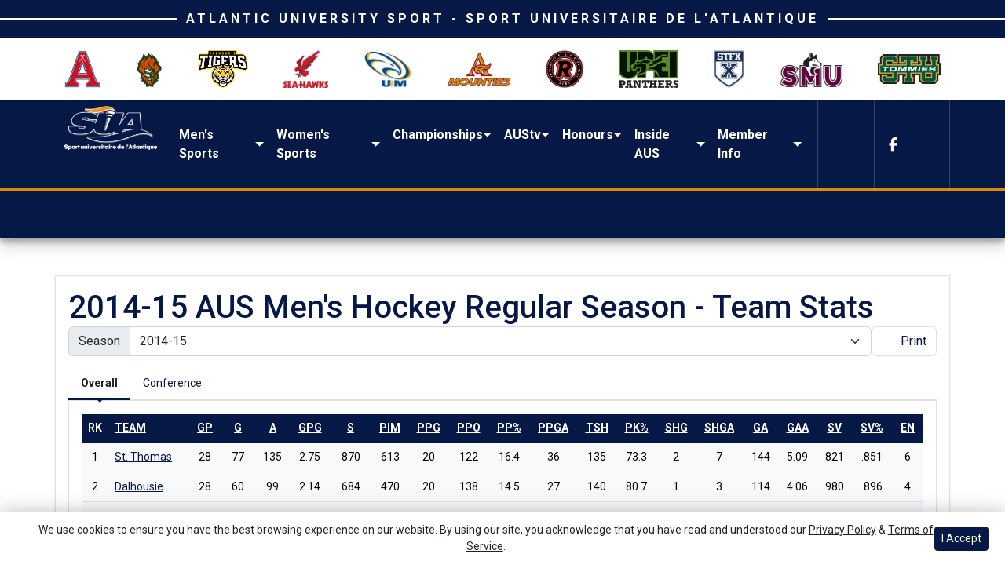

--- FILE ---
content_type: text/html; charset=UTF-8
request_url: https://aus.prestosports.com/sports/mice/2014-15/teams?sort=gaa
body_size: 22246
content:





<!doctype html>
<html lang="en" class="internal-page" data-theme-2="aus-premium">
    <head>
        
        






<title>2014-15 AUS Men's Hockey Regular Season - Team Stats -  Atlantic University Sport (AUS)</title>
<meta property="description"  content="2014-15 AUS Men's Hockey Regular Season - Team Stats"  />
<meta charset="utf-8">
<meta content="IE=edge" http-equiv="X-UA-Compatible">
<meta name="viewport" content="width=device-width, minimum-scale=1, initial-scale=1">
<meta name="profile-site-logo" content="/images/setup/site-logo.png">
<meta name="theme-primary-color" content="#061845">
<meta name="theme-secondary-color" content="#de8703">

<link rel="apple-touch-icon" sizes="180x180" href="/assets/favicons/apple-touch-icon.png">
<link rel="icon" type="image/png" sizes="48x48" href="/assets/favicons/favicon-48x48.png">
<link rel="manifest" href="/assets/favicons/site.webmanifest">
<link rel="mask-icon" href="/assets/favicons/safari-pinned-tab.svg" color="#061845">
<link rel="shortcut icon" href="/assets/favicons/favicon.ico">
<meta name="msapplication-TileColor" content="#061845">
<meta name="msapplication-config" content="/assets/favicons/browserconfig.xml">
<meta name="theme-color" content="#061845"> 
<link href="https://cdn.jsdelivr.net/npm/bootstrap@5.2.3/dist/css/bootstrap.min.css" rel="stylesheet" crossorigin="anonymous">
<link rel="stylesheet" type="text/css" href="https://theme-assets.prestosports.com/theme-assets/generic/assets/css/slick.min.css"/>

<link rel="preconnect" href="https://fonts.googleapis.com">
<link rel="preconnect" href="https://fonts.gstatic.com" crossorigin>
<link href="https://fonts.googleapis.com/css2?family=Roboto+Slab:wght@100;200;300;400;500;600;700;800;900&family=Roboto:ital,wght@0,100;0,300;0,400;0,500;0,700;0,900;1,100;1,300;1,400;1,500;1,700;1,900&display=swap" rel="stylesheet">
<link rel="stylesheet" type="text/css" href="https://presto-sport-static.s3.amazonaws.com/fonts/fontawesome-kit-pro-6.0.0/css/all.min.css" /> <link rel="stylesheet" type="text/css" href="https://presto-sport-static.s3.amazonaws.com/fonts/fontawesome-kit-pro-7.0.0/css/all.min.css" />



<style>
:root {
  --heading-font-family:'Roboto Slab', serif;
  --body-font-family:'Roboto', sans-serif;
  --bs-font-sans-serif:'Roboto', sans-serif;
  --bs-body-font-family:'Roboto', sans-serif;
  --fa-family:'Font Awesome 7 Pro';
  --fa-family-brands:'Font Awesome 7 Brands';
}
</style> 




<style>
:root {
	 --bs-primary:#061845;
	 --bs-primary-rgb:6, 24, 69;
	 --bs-secondary:#de8703;
	 --bs-secondary-rgb:222, 135, 3;
	 --bs-tertiary:#f0f0f0;
	 --bs-tertiary-rgb:240, 240, 240;
	 --bs-link-color:#061845;
	 --bs-link-hover-color:#061845;
	 --bs-accordion-active-color:#061845;
	 --bs-accordion-active-bg:rgba(6, 24, 69, 0.05);
	 --bs-accordion-btn-focus-border-color:rgba(6, 24, 69, 0.35);
	 --bs-accordion-btn-focus-box-shadow:0 0 0 0.25rem rgba(6, 24, 69, 0.25);
	 --ps-site-width:1320px;
	 --site-logo-bg-url:url(/images/setup/site-logo.png);
}
</style> 
<link rel="stylesheet" type="text/css" href="https://theme-assets.prestosports.com/theme-assets/generic/assets/css/bootstrap-negative-margins.css"/>
<link rel="stylesheet" type="text/css" href="https://theme-assets.prestosports.com/theme-assets/generic/assets/css/slick-theme-bs5.css"/>
<link rel="stylesheet" type="text/css" href="https://theme-assets.prestosports.com/theme-assets/generic/assets/css/global-reset.css" />
<link rel="stylesheet" type="text/css" href="https://theme-assets.prestosports.com/theme-assets/generic/assets/css/global-theme-reset-bs5.css"/>
<link rel="stylesheet" type="text/css" href="https://theme-assets.prestosports.com/theme-assets/generic/assets/css/preloader.css"/>

<script src="https://cdnjs.cloudflare.com/ajax/libs/jquery/3.4.1/jquery.min.js" integrity="sha256-CSXorXvZcTkaix6Yvo6HppcZGetbYMGWSFlBw8HfCJo=" crossorigin="anonymous"></script>
<script src="https://cdn.jsdelivr.net/npm/bootstrap@5.2.3/dist/js/bootstrap.bundle.min.js" crossorigin="anonymous"></script>
<script src="https://stackpath.bootstrapcdn.com/bootlint/1.0.0/bootlint.min.js" integrity="sha384-N+BTm0BCfumqkjdZt552I0kBBcMzkYe8aWUaSqL13fGJEGVhOi0rljWKtlU6sC6Z" crossorigin="anonymous"></script>

<script type="text/javascript" src="https://theme-assets.prestosports.com/theme-assets/generic/assets/js/cookie-handler.js" defer></script>

<script type="text/javascript">
    var hn = window.location.hostname.includes("demo-") ? "demo-align.prestosports.com" : window.location.hostname;
    var nm = document.createElement('script');
    nm.defer = 'defer';
    nm.type = 'text/javascript';
    nm.src = 'https://cdn.thisiswaldo.com/static/js/' + hn;
    var node = document.getElementsByTagName('head')[0];
    node.insertBefore(nm, node.firstChild);
</script>
<script type="text/javascript" src="https://theme-assets.prestosports.com/theme-assets/generic/assets/js/newormedia-placements.js" defer></script>

<script src="https://unpkg.com/htmx.org@1.9.10" integrity="sha384-D1Kt99CQMDuVetoL1lrYwg5t+9QdHe7NLX/SoJYkXDFfX37iInKRy5xLSi8nO7UC" crossorigin="anonymous"></script>
<script src="https://unpkg.com/hyperscript.org@0.9.12"></script>

<script> $(function(){ $("html").addClass("secondary-color-light"); }); </script>


 


    
    
				
	<link rel="canonical" href="https://atlanticuniversitysport.com/sports/mice/2014-15/teams" />
    <meta property="fb:app_id" content="280467664480" />

        
        <meta name="twitter:card" content="summary_large_image" />
    <meta property="twitter:title"  content="2014-15 AUS Men's Hockey Regular Season - Team Stats"  />
    <meta property="twitter:description"  content="2014-15 AUS Men's Hockey Regular Season - Team Stats"  />
    <meta name="twitter:image" content="https://atlanticuniversitysport.com/images/setup/thumbnail_default.jpg?max_width=1200&max_height=675" />
    <meta name="twitter:url" content="https://atlanticuniversitysport.com/sports/mice/2014-15/teams">

                    <meta property="og:locale" content="en_us" />
        <meta property="og:determiner" content="the">
        <meta property="og:title"  content="2014-15 AUS Men's Hockey Regular Season - Team Stats"  />
        <meta property="dcterms.title"  content="2014-15 AUS Men's Hockey Regular Season - Team Stats"  />
        <meta property="og:description"  content="2014-15 AUS Men's Hockey Regular Season - Team Stats"  />
        <meta property="dcterms.description"  content="2014-15 AUS Men's Hockey Regular Season - Team Stats"  />
                  <meta property="og:image" content="https://atlanticuniversitysport.com/images/setup/thumbnail_default.jpg?max_width=1200&max_height=675" />
          <meta property="og:image:alt" content="Atlantic University Sport (AUS) thumbnail" />
            
    <meta property="og:site_name" content="Atlantic University Sport (AUS)" />
    <meta property="og:url" content="https://atlanticuniversitysport.com/sports/mice/2014-15/teams" />
    <meta property="dcterms.identifier" content="https://atlanticuniversitysport.com/sports/mice/2014-15/teams" />

            <meta property="og:type" content="website" />
    

 



<script>
  (function(i,s,o,g,r,a,m){i['GoogleAnalyticsObject']=r;i[r]=i[r]||function(){
  (i[r].q=i[r].q||[]).push(arguments)},i[r].l=1*new Date();a=s.createElement(o),
  m=s.getElementsByTagName(o)[0];a.async=1;a.src=g;m.parentNode.insertBefore(a,m)
  })(window,document,'script','//www.google-analytics.com/analytics.js','ga');

  ga('create', 'UA-41286283-1', 'atlanticuniversitysport.com');
  ga('send', 'pageview');

</script>

<script type="text/javascript">

  var _gaq = _gaq || [];
  _gaq.push(['_setAccount', 'UA-43605631-1']);
  _gaq.push(['_trackPageview']);

  (function() {
    var ga = document.createElement('script'); ga.type = 'text/javascript'; ga.async = true;
    ga.src = ('https:' == document.location.protocol ? 'https://ssl' : 'http://www') + '.google-analytics.com/ga.js';
    var s = document.getElementsByTagName('script')[0]; s.parentNode.insertBefore(ga, s);
  })();

</script>

<script async='async' src='https://www.googletagservices.com/tag/js/gpt.js'></script>
<script>
  var googletag = googletag || {};
  googletag.cmd = googletag.cmd || [];
</script>

<script>
  googletag.cmd.push(function() {
    googletag.defineSlot('/1009593/AUS-Leaderboard', [728, 90], 'div-gpt-ad-1547646482315-0').addService(googletag.pubads());
    googletag.defineSlot('/1009593/AUS-Skyscraper', [160, 600], 'div-gpt-ad-1547647737292-0').addService(googletag.pubads());
    googletag.enableServices();
  });
</script>

<script async src="//pagead2.googlesyndication.com/pagead/js/adsbygoogle.js"></script>
<script>
     (adsbygoogle = window.adsbygoogle || []).push({
          google_ad_client: "ca-pub-9375838869484077",
          enable_page_level_ads: true
     });
</script>
        <!-- no rum header -->
        <link rel="stylesheet" href="/theme.css" type="text/css" />
        <link rel="stylesheet" href="/site.css" type="text/css" />
        
    </head>  
    <body>
        
        <a href="#site-navigation" class="visually-hidden-focusable">Skip to navigation</a>
        <a href="#site-main" class="visually-hidden-focusable">Skip to content</a>
        <a href="#site-footer" class="visually-hidden-focusable">Skip to footer</a>

        
        











<div class="pre-head-section position-relative">
    <div class="container-fluid p-0">
                    <div class="site-title-wrap title-bar bg-primary text-white d-lg-flex d-none justify-content-center align-items-center p-3 text-uppercase position-relative">
        <div class="site-title lh-1">Atlantic University Sport - Sport Universitaire de l'Atlantique</div>
    </div>

            <div class="section-members-menu py-lg-2 container">
        



































    <div class="ps-component component-navbar-image layout-standard d-flex flex-column gap-3" id="component-navbar-image-222" data-module="theme-module/cssloader" data-stylesheet-url="https://theme-assets.prestosports.com/theme-assets/generic/assets/css/navbar-image.css">
                    
        










    
        <div class="layout-wrapper position-relative">
                                            <script>
        $(function() {
            function isSmallScreen() {
                return $(window).width() < 992;
            }
            function togglePanel (){
                var imageCollapsible = $('#component-navbar-image-222-panel');
                if (isSmallScreen()) {
                    imageCollapsible.collapse("hide");
                    $('[data-bs-target="#component-navbar-image-222-panel"]').removeClass("d-none")
                } else {
                    imageCollapsible.collapse("show");
                    $('[data-bs-target="#component-navbar-image-222-panel"]').addClass("d-none")
                }
            }

            $(window).resize(function(){
                togglePanel();
            });

            togglePanel();

            function toggleDropdown() {
                $('#component-navbar-image-222-panel .nav-item a[data-bs-toggle="dropdown"]').each(function () {
                    if (isSmallScreen()) {
                        $(this).removeAttr('data-bs-toggle');
                    } else {
                        $(this).attr('data-bs-toggle', 'dropdown');
                    }
                });
            }
            
            // $('#component-navbar-image-222-panel .nav-item > a').on('click', function (event) {
            //     if (isSmallScreen()) {
            //         event.preventDefault();
            //         const dropdownMenu = $(this).next('.dropdown-menu').clone();
            //         const dropdownTitle = dropdownMenu.find('.title').text();
            //         dropdownMenu.find('.title').remove();
            //         dropdownMenu.find('.dropdown-divider').remove();
            //         const detailsDiv = dropdownMenu.find('.details');
            //         if (!$.trim(detailsDiv.html())) {
            //             detailsDiv.remove();
            //         }
            //         const socialLinks = dropdownMenu.find('.social-links');
            //         dropdownMenu.find('.social-links').remove();

            //         $('#component-navbar-image-222Modal .modal-title').text(dropdownTitle);
            //         $('#component-navbar-image-222Modal .modal-body').html(dropdownMenu.html());

            //         if (socialLinks.length > 0) {
            //             $('#component-navbar-image-222Modal .modal-footer .social-links').html(socialLinks.html());
            //             $('#component-navbar-image-222Modal .modal-footer').removeClass('d-none');
            //         } else {
            //             $('#component-navbar-image-222Modal .modal-footer .social-links').html('');
            //             $('#component-navbar-image-222Modal .modal-footer').addClass('d-none');
            //         }
                    
            //         $('#component-navbar-image-222Modal').modal('show');
            //     }
            // });

            $(window).on('resize', function () {
                toggleDropdown();
                if (!isSmallScreen()) {
                    const modalInstance = bootstrap.Modal.getInstance(document.getElementById('component-navbar-image-222Modal'));
                    if (modalInstance) {
                        modalInstance.hide();
                    }
                }
            });

            toggleDropdown();
        })
    </script>
    <div class="panel-control-bar" id="component-navbar-image-222-control-bar">
        <button type="button" class="btn btn-outline-primary w-100 btn-sm d-none" data-bs-toggle="collapse" data-bs-target="#component-navbar-image-222-panel" aria-expanded="true" aria-controls="component-navbar-image">Member Logos</button>
    </div>
    
    <div class="modal fade" id="component-navbar-image-222Modal" tabindex="-1" aria-labelledby="component-navbar-image-222ModalLabel" aria-hidden="true">
        <div class="modal-dialog modal-dialog-centered">
            <div class="modal-content">
                <div class="modal-header">
                    <h5 class="modal-title fw-bold" id="component-navbar-image-222ModalLabel">Member Details</h5>
                    <button type="button" class="btn-close" data-bs-dismiss="modal" aria-label="Close"></button>
                </div>
                <div class="modal-body text-center">
                    <!-- Content will be loaded dynamically -->
                </div>
                <div class="modal-footer justify-content-center d-none">
                    <div class="social-links nav flex-nowrap justify-content-center gap-3">
                        <!-- Social icons will be loaded dynamically -->
                    </div>
                </div>
            </div>
        </div>
    </div>

        <div  id="component-navbar-image-222-panel" class="collapse" >
        <div class="navbar navbar-image navbar-expand">
            <ul class="navbar-nav w-100 m-0 d-flex flex-wrap justify-content-center justify-content-lg-between gap-3" data-module="https://theme-assets.prestosports.com/theme-assets/generic/assets/js/dropdown-offset.js">
                                    
        <li class="nav-item text-center d-flex flex-column align-items-center justify-content-center" data-title="acadia-university">
                        <a href="/members/acadia/info"     >    <picture class="img-placeholder">
        <img src="/images/setup/members-logos/acadia-logo.png" alt="Acadia University" class="lazyloaded img-fluid img-mh-3" />
    </picture>

    </a>
                        </li>
                    
        <li class="nav-item text-center d-flex flex-column align-items-center justify-content-center" data-title="cape-breton-university">
                        <a href="/members/capebreton/info"     >    <picture class="img-placeholder">
        <img src="/images/setup/members-logos/capebreton-logo.png" alt="Cape Breton University" class="lazyloaded img-fluid img-mh-3" />
    </picture>

    </a>
                        </li>
                    
        <li class="nav-item text-center d-flex flex-column align-items-center justify-content-center" data-title="dalhousie-university">
                        <a href="/members/dalhousie/info"     >    <picture class="img-placeholder">
        <img src="/images/setup/members-logos/dalhousie-logo.png" alt="Dalhousie University" class="lazyloaded img-fluid img-mh-3" />
    </picture>

    </a>
                        </li>
                    
        <li class="nav-item text-center d-flex flex-column align-items-center justify-content-center" data-title="memorial-university">
                        <a href="/members/memorial/info"     >    <picture class="img-placeholder">
        <img src="/images/setup/members-logos/memorial-logo.png" alt="Memorial University" class="lazyloaded img-fluid img-mh-3" />
    </picture>

    </a>
                        </li>
                    
        <li class="nav-item text-center d-flex flex-column align-items-center justify-content-center" data-title="universit&#65533;-de-moncton">
                        <a href="/members/moncton/info"     >    <picture class="img-placeholder">
        <img src="/images/setup/members-logos/moncton-logo.png" alt="Universit� de Moncton" class="lazyloaded img-fluid img-mh-3" />
    </picture>

    </a>
                        </li>
                    
        <li class="nav-item text-center d-flex flex-column align-items-center justify-content-center" data-title="mount-allison-university">
                        <a href="/members/mountallison/info"     >    <picture class="img-placeholder">
        <img src="/images/setup/members-logos/mountallison-logo.png" alt="Mount Allison University" class="lazyloaded img-fluid img-mh-3" />
    </picture>

    </a>
                        </li>
                    
        <li class="nav-item text-center d-flex flex-column align-items-center justify-content-center" data-title="university-of-new-brunswick">
                        <a href="/members/newbrunswick/info"     >    <picture class="img-placeholder">
        <img src="/images/setup/members-logos/newbrunswick-logo.png" alt="University of New Brunswick" class="lazyloaded img-fluid img-mh-3" />
    </picture>

    </a>
                        </li>
                    
        <li class="nav-item text-center d-flex flex-column align-items-center justify-content-center" data-title="university-of-prince-edward-island">
                        <a href="/members/upei/info"     >    <picture class="img-placeholder">
        <img src="/images/setup/members-logos/princeedwardIsland-logo.png" alt="University of Prince Edward Island" class="lazyloaded img-fluid img-mh-3" />
    </picture>

    </a>
                        </li>
                    
        <li class="nav-item text-center d-flex flex-column align-items-center justify-content-center" data-title="stfx-university">
                        <a href="/members/stfx/info"     >    <picture class="img-placeholder">
        <img src="/images/setup/members-logos/stfx-logo.png" alt="StFX University" class="lazyloaded img-fluid img-mh-3" />
    </picture>

    </a>
                        </li>
                    
        <li class="nav-item text-center d-flex flex-column align-items-center justify-content-center" data-title="saint-mary's-university">
                        <a href="/members/smu/info"     >    <picture class="img-placeholder">
        <img src="/images/setup/members-logos/stmarys-logo.png" alt="Saint Mary's University" class="lazyloaded img-fluid img-mh-3" />
    </picture>

    </a>
                        </li>
                    
        <li class="nav-item text-center d-flex flex-column align-items-center justify-content-center" data-title="st.-thomas-university">
                        <a href="/members/stthomas/info"     >    <picture class="img-placeholder">
        <img src="/images/setup/members-logos/stthomas-logo.png" alt="St. Thomas University" class="lazyloaded img-fluid img-mh-3" />
    </picture>

    </a>
                        </li>
                </ul>
        </div>
    </div>

                    </div>
    </div>



       
    



    </div>

    </div>
</div>

<header class="site-header sticky-top" id="site-navigation" data-module="https://theme-assets.prestosports.com/theme-assets/generic/assets/js/sticky-top.js">
    <div class="container-fluid p-0 position-relative">
            <div class="macro-primary-navigation bg-primary position-relative">
        <div class="container site-logo-wrap">    <div class="site-logo alternating-logo">
                    <ul class="list-unstyled alternative-site-logos m-0">
            <li class=" active ">
            <a class="" href="/" >
                <img src="/images/setup/site-logo.png" alt="Atlantic University Sport" class="img-fluid img-mh-4" />
            </a>
        </li>
            <li class=" hidden ">
            <a class="" href="/" >
                <img src="/images/setup/site-secondary-logo.png" alt="Sport University de Atlantico" class="img-fluid img-mh-4" />
            </a>
        </li>
    </ul>

<style>
    .alternative-site-logos li { opacity: 0; visibility: visible; transition: opacity 2s ease-in-out }
    .alternative-site-logos li.active { opacity: 1 }
    .hidden { visibility: hidden }
</style>

<script>
    document.addEventListener("DOMContentLoaded", function() {
        const logos = document.querySelectorAll('.alternative-site-logos li');
        let currentIndex = 0;

        function rotateLogos() {
            logos[currentIndex].classList.remove('active');
            logos[currentIndex].classList.add('hidden');

            currentIndex = (currentIndex + 1) % logos.length;

            logos[currentIndex].classList.remove('hidden');
            logos[currentIndex].classList.add('active');
        }

        rotateLogos();
        setInterval(rotateLogos, 8000);
    });

</script><script type='text/javascript' src='/info/ga/include.js' async data-uid='UA-1939879-1'></script>

            </div>
</div>
        <div class="d-flex align-items-center justify-content-between">
            <div class="menu desktop-menu d-flex align-items-center justify-content-between">
                                <div class="menu-wrap">
                    




 






































    <div class="ps-component component-navbar-primary layout-standard" id="component-navbar-primary" data-module="theme-module/cssloader" data-stylesheet-url="https://theme-assets.prestosports.com/theme-assets/generic/assets/css/navbar-primary.css">
        <div class="layout-wrapper position-relative" data-module="https://theme-assets.prestosports.com/theme-assets/generic/assets/js/navbar-primary-accessibility.js">
                                <nav id="component-navbar-primary-653" class="navbar navbar-expand-lg navbar-light bg-primary ">
        <div class="container-fluid">
                
            <div class="navbar-aside">
                                <button class="navbar-toggler x" type="button" data-bs-toggle="collapse" data-bs-target="#component-navbar-primary-653-collapse" aria-controls="navbarNavAltMarkup" aria-expanded="false" aria-label="Toggle Main Menu ">
                    
                    <span class="icon-bar"></span>
                    <span class="icon-bar"></span>
                    <span class="icon-bar"></span>
                </button>
            </div>
            <div class="collapse navbar-collapse" id="component-navbar-primary-653-collapse">
                











	
<ul class="navbar-light bg-primary  navbar-nav " id="component-navbar-primary-653-parent-menu"  data-mega="false" data-flex="false" data-column="false" data-multicols="0" data-pageurl="/navbar-global" >
	
						
								
				
				
																																																																																																																												
				
				
				


        <li class="nav-item parent dropdown has-megamenu  ">
											                    <span class="nav-link dropdown-old-toggle " aria-label="Men's Sports">
													<span class="d-flex flex-dropdown align-items-stretch justify-content-between w-100" data-bs-parent="#component-navbar-primary-653-parent-menu" data-bs-target="#dropdownId-24f40a6e" data-bs-toggle="collapse" role="button" aria-expanded="false">
								<a class="nav-link dropdown-old-toggle p-0 " href="#"  aria-label="Men's Sports">Men's Sports</a>
                            	<span class="dropdown-toggle d-flex align-items-center justify-content-between" data-bs-parent="#component-navbar-primary-653-parent-menu" data-bs-target="#dropdownId-24f40a6e" data-bs-toggle="collapse" role="button" aria-expanded="false"></span>
							</span>
						                    </span>
					
																																		











	<div class="dropdown-menu megamenu navbar-light bg-primary dropdown-menu level-2" data-bs-parent="#component-navbar-primary-653-parent-menu" id="dropdownId-24f40a6e">
    <div class="megamenu-inner w-100">
		
<ul class="navbar-light bg-primary  list-unstyled megamenu-list level-2"  data-mega="true" data-flex="false" data-column="true" data-multicols="0" data-pageurl="/navbar-men" >
	
						
								
				
				
																																																																																																																												
				
				
				


        <li class="nav-item flex-fill dropdown has-megamenu level-2  has-megamenu ">
											                    <span class="nav-link dropdown-old-toggle level-2" aria-label="Men's Sports: Basketball">
													<span class="d-flex flex-dropdown align-items-stretch justify-content-between w-100" data-bs-parent="#" data-bs-target="#dropdownId-1feeb575" data-bs-toggle="collapse" role="button" aria-expanded="false">
								<a class="nav-link dropdown-old-toggle p-0 " href="/sports/mbkb/index"  aria-label="Men's Sports: Basketball">Basketball</a>
                            	<span class="dropdown-toggle d-flex align-items-center justify-content-between" data-bs-parent="#" data-bs-target="#dropdownId-1feeb575" data-bs-toggle="collapse" role="button" aria-expanded="false"></span>
							</span>
						                    </span>
					
																																		











	<div class="dropdown-menu navbar-light bg-primary dropdown-menu level-3" data-bs-parent="#dropdownId-1feeb575" id="dropdownId-1feeb575">
    <div class="dropdown-menu-inner">
		
<ul class="navbar-light bg-primary  list-unstyled dropdown-menu-list level-3"  data-mega="false" data-flex="true" data-column="false" data-multicols="0" data-pageurl="/sports/mbkb/navbar-dropdown" >
	
						
								
				
				
																																																																																																																												
				
				
				


        <li class="nav-item level-3 ">
							                    <a class="nav-link level-3  " href="/sports/mbkb/2025-26/schedule?confonly=1&type=conf"  aria-label="Basketball: Schedule">
													Schedule
						                    </a>
											        </li>
	
						
								
				
				
																																																																																																																												
				
				
				


        <li class="nav-item level-3 ">
							                    <a class="nav-link level-3  " href="/sports/mbkb/2025-26/standings"  aria-label="Basketball: Standings">
													Standings
						                    </a>
											        </li>
	
						
								
				
				
																																																																																																																												
				
				
				


        <li class="nav-item level-3 ">
							                    <a class="nav-link level-3  " href="/sports/mbkb/2025-26/news"  aria-label="Basketball: News">
													News
						                    </a>
											        </li>
	</ul>
	     				
    </div>
</div>

							        </li>
	
						
								
				
				
																																																																																																																												
				
				
				


        <li class="nav-item flex-fill dropdown has-megamenu level-2  has-megamenu ">
											                    <span class="nav-link dropdown-old-toggle level-2" aria-label="Men's Sports: Cross Country">
													<span class="d-flex flex-dropdown align-items-stretch justify-content-between w-100" data-bs-parent="#" data-bs-target="#dropdownId-27887a95" data-bs-toggle="collapse" role="button" aria-expanded="false">
								<a class="nav-link dropdown-old-toggle p-0 " href="/sports/mxc/index"  aria-label="Men's Sports: Cross Country">Cross Country</a>
                            	<span class="dropdown-toggle d-flex align-items-center justify-content-between" data-bs-parent="#" data-bs-target="#dropdownId-27887a95" data-bs-toggle="collapse" role="button" aria-expanded="false"></span>
							</span>
						                    </span>
					
																																		











	<div class="dropdown-menu navbar-light bg-primary dropdown-menu level-3" data-bs-parent="#dropdownId-27887a95" id="dropdownId-27887a95">
    <div class="dropdown-menu-inner">
		
<ul class="navbar-light bg-primary  list-unstyled dropdown-menu-list level-3"  data-mega="false" data-flex="true" data-column="false" data-multicols="0" data-pageurl="/sports/mxc/navbar-dropdown" >
	
						
								
				
				
																																																																																																																												
				
				
				


        <li class="nav-item level-3 ">
							                    <a class="nav-link level-3  " href="/sports/mxc/2025-26/schedule"  aria-label="Cross Country: Schedule">
													Schedule
						                    </a>
											        </li>
	
						
								
				
				
																																																																																																																												
				
				
				


        <li class="nav-item level-3 ">
							                    <a class="nav-link level-3  " href="/sports/mxc/2025-26/news"  aria-label="Cross Country: News">
													News
						                    </a>
											        </li>
	</ul>
	     				
    </div>
</div>

							        </li>
	
						
								
				
				
																																																																																																																												
				
				
				


        <li class="nav-item flex-fill dropdown has-megamenu level-2  has-megamenu ">
											                    <span class="nav-link dropdown-old-toggle level-2" aria-label="Men's Sports: Football">
													<span class="d-flex flex-dropdown align-items-stretch justify-content-between w-100" data-bs-parent="#" data-bs-target="#dropdownId-27ca7371" data-bs-toggle="collapse" role="button" aria-expanded="false">
								<a class="nav-link dropdown-old-toggle p-0 " href="/sports/fball/index"  aria-label="Men's Sports: Football">Football</a>
                            	<span class="dropdown-toggle d-flex align-items-center justify-content-between" data-bs-parent="#" data-bs-target="#dropdownId-27ca7371" data-bs-toggle="collapse" role="button" aria-expanded="false"></span>
							</span>
						                    </span>
					
																																		











	<div class="dropdown-menu navbar-light bg-primary dropdown-menu level-3" data-bs-parent="#dropdownId-27ca7371" id="dropdownId-27ca7371">
    <div class="dropdown-menu-inner">
		
<ul class="navbar-light bg-primary  list-unstyled dropdown-menu-list level-3"  data-mega="false" data-flex="true" data-column="false" data-multicols="0" data-pageurl="/sports/fball/navbar-dropdown" >
	
						
								
				
				
																																																																																																																												
				
				
				


        <li class="nav-item level-3 ">
							                    <a class="nav-link level-3  " href="/sports/fball/2025-26/schedule"  aria-label="Football: Schedule">
													Schedule
						                    </a>
											        </li>
	
						
								
				
				
																																																																																																																												
				
				
				


        <li class="nav-item level-3 ">
							                    <a class="nav-link level-3  " href="/sports/fball/2025-26/standings"  aria-label="Football: Standings">
													Standings
						                    </a>
											        </li>
	
						
								
				
				
																																																																																																																												
				
				
				


        <li class="nav-item level-3 ">
							                    <a class="nav-link level-3  " href="/sports/fball/2025-26/news"  aria-label="Football: News">
													News
						                    </a>
											        </li>
	</ul>
	     				
    </div>
</div>

							        </li>
	
						
								
				
				
																																																																																																																												
				
				
				


        <li class="nav-item flex-fill dropdown has-megamenu level-2  has-megamenu ">
											                    <span class="nav-link dropdown-old-toggle level-2" aria-label="Men's Sports: Hockey">
													<span class="d-flex flex-dropdown align-items-stretch justify-content-between w-100" data-bs-parent="#" data-bs-target="#dropdownId-257677fc" data-bs-toggle="collapse" role="button" aria-expanded="false">
								<a class="nav-link dropdown-old-toggle p-0 " href="/sports/mice/index"  aria-label="Men's Sports: Hockey">Hockey</a>
                            	<span class="dropdown-toggle d-flex align-items-center justify-content-between" data-bs-parent="#" data-bs-target="#dropdownId-257677fc" data-bs-toggle="collapse" role="button" aria-expanded="false"></span>
							</span>
						                    </span>
					
																																		











	<div class="dropdown-menu navbar-light bg-primary dropdown-menu level-3" data-bs-parent="#dropdownId-257677fc" id="dropdownId-257677fc">
    <div class="dropdown-menu-inner">
		
<ul class="navbar-light bg-primary  list-unstyled dropdown-menu-list level-3"  data-mega="false" data-flex="true" data-column="false" data-multicols="0" data-pageurl="/sports/mice/navbar-dropdown" >
	
						
								
				
				
																																																																																																																												
				
				
				


        <li class="nav-item level-3 ">
							                    <a class="nav-link level-3  " href="/sports/mice/2025-26/schedule?type=conf"  aria-label="Hockey: Schedule">
													Schedule
						                    </a>
											        </li>
	
						
								
				
				
																																																																																																																												
				
				
				


        <li class="nav-item level-3 ">
							                    <a class="nav-link level-3  " href="/sports/mice/2025-26/standings"  aria-label="Hockey: Standings">
													Standings
						                    </a>
											        </li>
	
						
								
				
				
																																																																																																																												
				
				
				


        <li class="nav-item level-3 ">
							                    <a class="nav-link level-3  " href="/sports/mice/2025-26/news"  aria-label="Hockey: News">
													News
						                    </a>
											        </li>
	</ul>
	     				
    </div>
</div>

							        </li>
	
						
								
				
				
																																																																																																																												
				
				
				


        <li class="nav-item flex-fill dropdown has-megamenu level-2  has-megamenu ">
											                    <span class="nav-link dropdown-old-toggle level-2" aria-label="Men's Sports: Soccer">
													<span class="d-flex flex-dropdown align-items-stretch justify-content-between w-100" data-bs-parent="#" data-bs-target="#dropdownId-732f139" data-bs-toggle="collapse" role="button" aria-expanded="false">
								<a class="nav-link dropdown-old-toggle p-0 " href="/sports/msoc/index"  aria-label="Men's Sports: Soccer">Soccer</a>
                            	<span class="dropdown-toggle d-flex align-items-center justify-content-between" data-bs-parent="#" data-bs-target="#dropdownId-732f139" data-bs-toggle="collapse" role="button" aria-expanded="false"></span>
							</span>
						                    </span>
					
																																		











	<div class="dropdown-menu navbar-light bg-primary dropdown-menu level-3" data-bs-parent="#dropdownId-732f139" id="dropdownId-732f139">
    <div class="dropdown-menu-inner">
		
<ul class="navbar-light bg-primary  list-unstyled dropdown-menu-list level-3"  data-mega="false" data-flex="true" data-column="false" data-multicols="0" data-pageurl="/sports/msoc/navbar-dropdown" >
	
						
								
				
				
																																																																																																																												
				
				
				


        <li class="nav-item level-3 ">
							                    <a class="nav-link level-3  " href="/sports/msoc/2025-26/schedule"  aria-label="Soccer: Schedule">
													Schedule
						                    </a>
											        </li>
	
						
								
				
				
																																																																																																																												
				
				
				


        <li class="nav-item level-3 ">
							                    <a class="nav-link level-3  " href="/sports/msoc/2025-26/standings"  aria-label="Soccer: Standings">
													Standings
						                    </a>
											        </li>
	
						
								
				
				
																																																																																																																												
				
				
				


        <li class="nav-item level-3 ">
							                    <a class="nav-link level-3  " href="/sports/msoc/2025-26/news"  aria-label="Soccer: News">
													News
						                    </a>
											        </li>
	</ul>
	     				
    </div>
</div>

							        </li>
	
						
								
				
				
																																																																																																																												
				
				
				


        <li class="nav-item flex-fill dropdown has-megamenu level-2  has-megamenu ">
											                    <span class="nav-link dropdown-old-toggle level-2" aria-label="Men's Sports: Swimming">
													<span class="d-flex flex-dropdown align-items-stretch justify-content-between w-100" data-bs-parent="#" data-bs-target="#dropdownId-4ebc416d" data-bs-toggle="collapse" role="button" aria-expanded="false">
								<a class="nav-link dropdown-old-toggle p-0 " href="/sports/mswim/index"  aria-label="Men's Sports: Swimming">Swimming</a>
                            	<span class="dropdown-toggle d-flex align-items-center justify-content-between" data-bs-parent="#" data-bs-target="#dropdownId-4ebc416d" data-bs-toggle="collapse" role="button" aria-expanded="false"></span>
							</span>
						                    </span>
					
																																		











	<div class="dropdown-menu navbar-light bg-primary dropdown-menu level-3" data-bs-parent="#dropdownId-4ebc416d" id="dropdownId-4ebc416d">
    <div class="dropdown-menu-inner">
		
<ul class="navbar-light bg-primary  list-unstyled dropdown-menu-list level-3"  data-mega="false" data-flex="true" data-column="false" data-multicols="0" data-pageurl="/sports/mswim/navbar-dropdown" >
	
						
								
				
				
																																																																																																																												
				
				
				


        <li class="nav-item level-3 ">
							                    <a class="nav-link level-3  " href="/sports/mswim/2025-26/schedule"  aria-label="Swimming: Schedule">
													Schedule
						                    </a>
											        </li>
	
						
								
				
				
																																																																																																																												
				
				
				


        <li class="nav-item level-3 ">
							                    <a class="nav-link level-3  " href="/sports/mswim/2025-26/news"  aria-label="Swimming: News">
													News
						                    </a>
											        </li>
	</ul>
	     				
    </div>
</div>

							        </li>
	
						
								
				
				
																																																																																																																												
				
				
				


        <li class="nav-item flex-fill dropdown has-megamenu level-2  has-megamenu ">
											                    <span class="nav-link dropdown-old-toggle level-2" aria-label="Men's Sports: Track and Field">
													<span class="d-flex flex-dropdown align-items-stretch justify-content-between w-100" data-bs-parent="#" data-bs-target="#dropdownId-2aa6327a" data-bs-toggle="collapse" role="button" aria-expanded="false">
								<a class="nav-link dropdown-old-toggle p-0 " href="/sports/mtrack/index"  aria-label="Men's Sports: Track and Field">Track and Field</a>
                            	<span class="dropdown-toggle d-flex align-items-center justify-content-between" data-bs-parent="#" data-bs-target="#dropdownId-2aa6327a" data-bs-toggle="collapse" role="button" aria-expanded="false"></span>
							</span>
						                    </span>
					
																																		











	<div class="dropdown-menu navbar-light bg-primary dropdown-menu level-3" data-bs-parent="#dropdownId-2aa6327a" id="dropdownId-2aa6327a">
    <div class="dropdown-menu-inner">
		
<ul class="navbar-light bg-primary  list-unstyled dropdown-menu-list level-3"  data-mega="false" data-flex="true" data-column="false" data-multicols="0" data-pageurl="/sports/mtrack/navbar-dropdown" >
	
						
								
				
				
																																																																																																																												
				
				
				


        <li class="nav-item level-3 ">
							                    <a class="nav-link level-3  " href="/sports/mtrack/2025-26/schedule"  aria-label="Track and Field: Schedule">
													Schedule
						                    </a>
											        </li>
	
						
								
				
				
																																																																																																																												
				
				
				


        <li class="nav-item level-3 ">
							                    <a class="nav-link level-3  " href="/sports/mtrack/2025-26/news"  aria-label="Track and Field: News">
													News
						                    </a>
											        </li>
	</ul>
	     				
    </div>
</div>

							        </li>
	
						
								
				
				
																																																																																																																												
				
				
				


        <li class="nav-item flex-fill dropdown has-megamenu level-2  has-megamenu ">
											                    <span class="nav-link dropdown-old-toggle level-2" aria-label="Men's Sports: Curling">
													<span class="d-flex flex-dropdown align-items-stretch justify-content-between w-100" data-bs-parent="#" data-bs-target="#dropdownId-5469ee67" data-bs-toggle="collapse" role="button" aria-expanded="false">
								<a class="nav-link dropdown-old-toggle p-0 " href="/sports/curling/index"  aria-label="Men's Sports: Curling">Curling</a>
                            	<span class="dropdown-toggle d-flex align-items-center justify-content-between" data-bs-parent="#" data-bs-target="#dropdownId-5469ee67" data-bs-toggle="collapse" role="button" aria-expanded="false"></span>
							</span>
						                    </span>
					
																																		











	<div class="dropdown-menu navbar-light bg-primary dropdown-menu level-3" data-bs-parent="#dropdownId-5469ee67" id="dropdownId-5469ee67">
    <div class="dropdown-menu-inner">
		
<ul class="navbar-light bg-primary  list-unstyled dropdown-menu-list level-3"  data-mega="false" data-flex="true" data-column="false" data-multicols="0" data-pageurl="/sports/curling/navbar-dropdown" >
	
						
								
				
				
																																																																																																																												
				
				
				


        <li class="nav-item level-3 ">
							                    <a class="nav-link level-3  " href="/sports/curling/2025-26/schedule"  aria-label="Curling: Schedule">
													Schedule
						                    </a>
											        </li>
	
						
								
				
				
																																																																																																																												
				
				
				


        <li class="nav-item level-3 ">
							                    <a class="nav-link level-3  " href="/sports/curling/2025-26/news"  aria-label="Curling: News">
													News
						                    </a>
											        </li>
	</ul>
	     				
    </div>
</div>

							        </li>
	</ul>
	     				
    </div>
	 					<!-- 728x90/300x250/320x50 -->
			<div id="waldo-tag-navigation"></div>
			
			</div>

							        </li>
	
						
								
				
				
																																																																																																																												
				
				
				


        <li class="nav-item parent dropdown has-megamenu  ">
											                    <span class="nav-link dropdown-old-toggle " aria-label="Women's Sports">
													<span class="d-flex flex-dropdown align-items-stretch justify-content-between w-100" data-bs-parent="#component-navbar-primary-653-parent-menu" data-bs-target="#dropdownId-4a66fb89" data-bs-toggle="collapse" role="button" aria-expanded="false">
								<a class="nav-link dropdown-old-toggle p-0 " href="#"  aria-label="Women's Sports">Women's Sports</a>
                            	<span class="dropdown-toggle d-flex align-items-center justify-content-between" data-bs-parent="#component-navbar-primary-653-parent-menu" data-bs-target="#dropdownId-4a66fb89" data-bs-toggle="collapse" role="button" aria-expanded="false"></span>
							</span>
						                    </span>
					
																																		











	<div class="dropdown-menu megamenu navbar-light bg-primary dropdown-menu level-2" data-bs-parent="#component-navbar-primary-653-parent-menu" id="dropdownId-4a66fb89">
    <div class="megamenu-inner w-100">
		
<ul class="navbar-light bg-primary  list-unstyled megamenu-list level-2"  data-mega="true" data-flex="false" data-column="true" data-multicols="0" data-pageurl="/navbar-women" >
	
						
								
				
				
																																																																																																																												
				
				
				


        <li class="nav-item flex-fill dropdown has-megamenu level-2  has-megamenu ">
											                    <span class="nav-link dropdown-old-toggle level-2" aria-label="Women's Sports: Basketball">
													<span class="d-flex flex-dropdown align-items-stretch justify-content-between w-100" data-bs-parent="#" data-bs-target="#dropdownId-10a12e59" data-bs-toggle="collapse" role="button" aria-expanded="false">
								<a class="nav-link dropdown-old-toggle p-0 " href="/sports/wbkb/index"  aria-label="Women's Sports: Basketball">Basketball</a>
                            	<span class="dropdown-toggle d-flex align-items-center justify-content-between" data-bs-parent="#" data-bs-target="#dropdownId-10a12e59" data-bs-toggle="collapse" role="button" aria-expanded="false"></span>
							</span>
						                    </span>
					
																																		











	<div class="dropdown-menu navbar-light bg-primary dropdown-menu level-3" data-bs-parent="#dropdownId-10a12e59" id="dropdownId-10a12e59">
    <div class="dropdown-menu-inner">
		
<ul class="navbar-light bg-primary  list-unstyled dropdown-menu-list level-3"  data-mega="false" data-flex="true" data-column="false" data-multicols="0" data-pageurl="/sports/wbkb/navbar-dropdown" >
	
						
								
				
				
																																																																																																																												
				
				
				


        <li class="nav-item level-3 ">
							                    <a class="nav-link level-3  " href="/sports/wbkb/2025-26/schedule?confonly=1&type=conf"  aria-label="Basketball: Schedule">
													Schedule
						                    </a>
											        </li>
	
						
								
				
				
																																																																																																																												
				
				
				


        <li class="nav-item level-3 ">
							                    <a class="nav-link level-3  " href="/sports/wbkb/2025-26/standings"  aria-label="Basketball: Standings">
													Standings
						                    </a>
											        </li>
	
						
								
				
				
																																																																																																																												
				
				
				


        <li class="nav-item level-3 ">
							                    <a class="nav-link level-3  " href="/sports/wbkb/2025-26/news"  aria-label="Basketball: News">
													News
						                    </a>
											        </li>
	</ul>
	     				
    </div>
</div>

							        </li>
	
						
								
				
				
																																																																																																																												
				
				
				


        <li class="nav-item flex-fill dropdown has-megamenu level-2  has-megamenu ">
											                    <span class="nav-link dropdown-old-toggle level-2" aria-label="Women's Sports: Cross Country">
													<span class="d-flex flex-dropdown align-items-stretch justify-content-between w-100" data-bs-parent="#" data-bs-target="#dropdownId-2f9fcc00" data-bs-toggle="collapse" role="button" aria-expanded="false">
								<a class="nav-link dropdown-old-toggle p-0 " href="/sports/wxc/index"  aria-label="Women's Sports: Cross Country">Cross Country</a>
                            	<span class="dropdown-toggle d-flex align-items-center justify-content-between" data-bs-parent="#" data-bs-target="#dropdownId-2f9fcc00" data-bs-toggle="collapse" role="button" aria-expanded="false"></span>
							</span>
						                    </span>
					
																																		











	<div class="dropdown-menu navbar-light bg-primary dropdown-menu level-3" data-bs-parent="#dropdownId-2f9fcc00" id="dropdownId-2f9fcc00">
    <div class="dropdown-menu-inner">
		
<ul class="navbar-light bg-primary  list-unstyled dropdown-menu-list level-3"  data-mega="false" data-flex="true" data-column="false" data-multicols="0" data-pageurl="/sports/wxc/navbar-dropdown" >
	
						
								
				
				
																																																																																																																												
				
				
				


        <li class="nav-item level-3 ">
							                    <a class="nav-link level-3  " href="/sports/wxc/2025-26/schedule"  aria-label="Cross Country: Schedule">
													Schedule
						                    </a>
											        </li>
	
						
								
				
				
																																																																																																																												
				
				
				


        <li class="nav-item level-3 ">
							                    <a class="nav-link level-3  " href="/sports/wxc/2025-26/news"  aria-label="Cross Country: News">
													News
						                    </a>
											        </li>
	</ul>
	     				
    </div>
</div>

							        </li>
	
						
								
				
				
																																																																																																																												
				
				
				


        <li class="nav-item flex-fill dropdown has-megamenu level-2  has-megamenu ">
											                    <span class="nav-link dropdown-old-toggle level-2" aria-label="Women's Sports: Hockey">
													<span class="d-flex flex-dropdown align-items-stretch justify-content-between w-100" data-bs-parent="#" data-bs-target="#dropdownId-3063fc30" data-bs-toggle="collapse" role="button" aria-expanded="false">
								<a class="nav-link dropdown-old-toggle p-0 " href="/sports/wice/index"  aria-label="Women's Sports: Hockey">Hockey</a>
                            	<span class="dropdown-toggle d-flex align-items-center justify-content-between" data-bs-parent="#" data-bs-target="#dropdownId-3063fc30" data-bs-toggle="collapse" role="button" aria-expanded="false"></span>
							</span>
						                    </span>
					
																																		











	<div class="dropdown-menu navbar-light bg-primary dropdown-menu level-3" data-bs-parent="#dropdownId-3063fc30" id="dropdownId-3063fc30">
    <div class="dropdown-menu-inner">
		
<ul class="navbar-light bg-primary  list-unstyled dropdown-menu-list level-3"  data-mega="false" data-flex="true" data-column="false" data-multicols="0" data-pageurl="/sports/wice/navbar-dropdown" >
	
						
								
				
				
																																																																																																																												
				
				
				


        <li class="nav-item level-3 ">
							                    <a class="nav-link level-3  " href="/sports/wice/2025-26/schedule?type=conf"  aria-label="Hockey: Schedule">
													Schedule
						                    </a>
											        </li>
	
						
								
				
				
																																																																																																																												
				
				
				


        <li class="nav-item level-3 ">
							                    <a class="nav-link level-3  " href="/sports/wice/2025-26/standings"  aria-label="Hockey: Standings">
													Standings
						                    </a>
											        </li>
	
						
								
				
				
																																																																																																																												
				
				
				


        <li class="nav-item level-3 ">
							                    <a class="nav-link level-3  " href="/sports/wice/2025-26/news"  aria-label="Hockey: News">
													News
						                    </a>
											        </li>
	</ul>
	     				
    </div>
</div>

							        </li>
	
						
								
				
				
																																																																																																																												
				
				
				


        <li class="nav-item flex-fill dropdown has-megamenu level-2  has-megamenu ">
											                    <span class="nav-link dropdown-old-toggle level-2" aria-label="Women's Sports: Rugby">
													<span class="d-flex flex-dropdown align-items-stretch justify-content-between w-100" data-bs-parent="#" data-bs-target="#dropdownId-97c4fc7" data-bs-toggle="collapse" role="button" aria-expanded="false">
								<a class="nav-link dropdown-old-toggle p-0 " href="/sports/wrugby/index"  aria-label="Women's Sports: Rugby">Rugby</a>
                            	<span class="dropdown-toggle d-flex align-items-center justify-content-between" data-bs-parent="#" data-bs-target="#dropdownId-97c4fc7" data-bs-toggle="collapse" role="button" aria-expanded="false"></span>
							</span>
						                    </span>
					
																																		











	<div class="dropdown-menu navbar-light bg-primary dropdown-menu level-3" data-bs-parent="#dropdownId-97c4fc7" id="dropdownId-97c4fc7">
    <div class="dropdown-menu-inner">
		
<ul class="navbar-light bg-primary  list-unstyled dropdown-menu-list level-3"  data-mega="false" data-flex="true" data-column="false" data-multicols="0" data-pageurl="/sports/wrugby/navbar-dropdown" >
	
						
								
				
				
																																																																																																																												
				
				
				


        <li class="nav-item level-3 ">
							                    <a class="nav-link level-3  " href="/sports/wrugby/2025-26/schedule?type=conf"  aria-label="Rugby: Schedule">
													Schedule
						                    </a>
											        </li>
	
						
								
				
				
																																																																																																																												
				
				
				


        <li class="nav-item level-3 ">
							                    <a class="nav-link level-3  " href="/sports/wrugby/2025-26/standings"  aria-label="Rugby: Standings">
													Standings
						                    </a>
											        </li>
	
						
								
				
				
																																																																																																																												
				
				
				


        <li class="nav-item level-3 ">
							                    <a class="nav-link level-3  " href="/sports/wrugby/2025-26/news"  aria-label="Rugby: News">
													News
						                    </a>
											        </li>
	</ul>
	     				
    </div>
</div>

							        </li>
	
						
								
				
				
																																																																																																																												
				
				
				


        <li class="nav-item flex-fill dropdown has-megamenu level-2  has-megamenu ">
											                    <span class="nav-link dropdown-old-toggle level-2" aria-label="Women's Sports: Soccer">
													<span class="d-flex flex-dropdown align-items-stretch justify-content-between w-100" data-bs-parent="#" data-bs-target="#dropdownId-40a90f75" data-bs-toggle="collapse" role="button" aria-expanded="false">
								<a class="nav-link dropdown-old-toggle p-0 " href="/sports/wsoc/index"  aria-label="Women's Sports: Soccer">Soccer</a>
                            	<span class="dropdown-toggle d-flex align-items-center justify-content-between" data-bs-parent="#" data-bs-target="#dropdownId-40a90f75" data-bs-toggle="collapse" role="button" aria-expanded="false"></span>
							</span>
						                    </span>
					
																																		











	<div class="dropdown-menu navbar-light bg-primary dropdown-menu level-3" data-bs-parent="#dropdownId-40a90f75" id="dropdownId-40a90f75">
    <div class="dropdown-menu-inner">
		
<ul class="navbar-light bg-primary  list-unstyled dropdown-menu-list level-3"  data-mega="false" data-flex="true" data-column="false" data-multicols="0" data-pageurl="/sports/wsoc/navbar-dropdown" >
	
						
								
				
				
																																																																																																																												
				
				
				


        <li class="nav-item level-3 ">
							                    <a class="nav-link level-3  " href="/sports/wsoc/2025-26/schedule"  aria-label="Soccer: Schedule">
													Schedule
						                    </a>
											        </li>
	
						
								
				
				
																																																																																																																												
				
				
				


        <li class="nav-item level-3 ">
							                    <a class="nav-link level-3  " href="/sports/wsoc/2025-26/standings"  aria-label="Soccer: Standings">
													Standings
						                    </a>
											        </li>
	
						
								
				
				
																																																																																																																												
				
				
				


        <li class="nav-item level-3 ">
							                    <a class="nav-link level-3  " href="/sports/wsoc/2025-26/news"  aria-label="Soccer: News">
													News
						                    </a>
											        </li>
	</ul>
	     				
    </div>
</div>

							        </li>
	
						
								
				
				
																																																																																																																												
				
				
				


        <li class="nav-item flex-fill dropdown has-megamenu level-2  has-megamenu ">
											                    <span class="nav-link dropdown-old-toggle level-2" aria-label="Women's Sports: Swimming">
													<span class="d-flex flex-dropdown align-items-stretch justify-content-between w-100" data-bs-parent="#" data-bs-target="#dropdownId-13f97224" data-bs-toggle="collapse" role="button" aria-expanded="false">
								<a class="nav-link dropdown-old-toggle p-0 " href="/sports/wswim/index"  aria-label="Women's Sports: Swimming">Swimming</a>
                            	<span class="dropdown-toggle d-flex align-items-center justify-content-between" data-bs-parent="#" data-bs-target="#dropdownId-13f97224" data-bs-toggle="collapse" role="button" aria-expanded="false"></span>
							</span>
						                    </span>
					
																																		











	<div class="dropdown-menu navbar-light bg-primary dropdown-menu level-3" data-bs-parent="#dropdownId-13f97224" id="dropdownId-13f97224">
    <div class="dropdown-menu-inner">
		
<ul class="navbar-light bg-primary  list-unstyled dropdown-menu-list level-3"  data-mega="false" data-flex="true" data-column="false" data-multicols="0" data-pageurl="/sports/wswim/navbar-dropdown" >
	
						
								
				
				
																																																																																																																												
				
				
				


        <li class="nav-item level-3 ">
							                    <a class="nav-link level-3  " href="/sports/wswim/2025-26/schedule"  aria-label="Swimming: Schedule">
													Schedule
						                    </a>
											        </li>
	
						
								
				
				
																																																																																																																												
				
				
				


        <li class="nav-item level-3 ">
							                    <a class="nav-link level-3  " href="/sports/wswim/2025-26/news"  aria-label="Swimming: News">
													News
						                    </a>
											        </li>
	</ul>
	     				
    </div>
</div>

							        </li>
	
						
								
				
				
																																																																																																																												
				
				
				


        <li class="nav-item flex-fill dropdown has-megamenu level-2  has-megamenu ">
											                    <span class="nav-link dropdown-old-toggle level-2" aria-label="Women's Sports: Track and Field">
													<span class="d-flex flex-dropdown align-items-stretch justify-content-between w-100" data-bs-parent="#" data-bs-target="#dropdownId-6a4867b1" data-bs-toggle="collapse" role="button" aria-expanded="false">
								<a class="nav-link dropdown-old-toggle p-0 " href="/sports/wtrack/index"  aria-label="Women's Sports: Track and Field">Track and Field</a>
                            	<span class="dropdown-toggle d-flex align-items-center justify-content-between" data-bs-parent="#" data-bs-target="#dropdownId-6a4867b1" data-bs-toggle="collapse" role="button" aria-expanded="false"></span>
							</span>
						                    </span>
					
																																		











	<div class="dropdown-menu navbar-light bg-primary dropdown-menu level-3" data-bs-parent="#dropdownId-6a4867b1" id="dropdownId-6a4867b1">
    <div class="dropdown-menu-inner">
		
<ul class="navbar-light bg-primary  list-unstyled dropdown-menu-list level-3"  data-mega="false" data-flex="true" data-column="false" data-multicols="0" data-pageurl="/sports/wtrack/navbar-dropdown" >
	
						
								
				
				
																																																																																																																												
				
				
				


        <li class="nav-item level-3 ">
							                    <a class="nav-link level-3  " href="/sports/wtrack/2025-26/schedule"  aria-label="Track and Field: Schedule">
													Schedule
						                    </a>
											        </li>
	
						
								
				
				
																																																																																																																												
				
				
				


        <li class="nav-item level-3 ">
							                    <a class="nav-link level-3  " href="/sports/wtrack/2025-26/news"  aria-label="Track and Field: News">
													News
						                    </a>
											        </li>
	</ul>
	     				
    </div>
</div>

							        </li>
	
						
								
				
				
																																																																																																																												
				
				
				


        <li class="nav-item flex-fill dropdown has-megamenu level-2  has-megamenu ">
											                    <span class="nav-link dropdown-old-toggle level-2" aria-label="Women's Sports: Volleyball">
													<span class="d-flex flex-dropdown align-items-stretch justify-content-between w-100" data-bs-parent="#" data-bs-target="#dropdownId-5fbbec16" data-bs-toggle="collapse" role="button" aria-expanded="false">
								<a class="nav-link dropdown-old-toggle p-0 " href="/sports/wvball/index"  aria-label="Women's Sports: Volleyball">Volleyball</a>
                            	<span class="dropdown-toggle d-flex align-items-center justify-content-between" data-bs-parent="#" data-bs-target="#dropdownId-5fbbec16" data-bs-toggle="collapse" role="button" aria-expanded="false"></span>
							</span>
						                    </span>
					
																																		











	<div class="dropdown-menu navbar-light bg-primary dropdown-menu level-3" data-bs-parent="#dropdownId-5fbbec16" id="dropdownId-5fbbec16">
    <div class="dropdown-menu-inner">
		
<ul class="navbar-light bg-primary  list-unstyled dropdown-menu-list level-3"  data-mega="false" data-flex="true" data-column="false" data-multicols="0" data-pageurl="/sports/wvball/navbar-dropdown" >
	
						
								
				
				
																																																																																																																												
				
				
				


        <li class="nav-item level-3 ">
							                    <a class="nav-link level-3  " href="/sports/wvball/2025-26/schedule?type=conf"  aria-label="Volleyball: Schedule">
													Schedule
						                    </a>
											        </li>
	
						
								
				
				
																																																																																																																												
				
				
				


        <li class="nav-item level-3 ">
							                    <a class="nav-link level-3  " href="/sports/wvball/2025-26/standings"  aria-label="Volleyball: Standings">
													Standings
						                    </a>
											        </li>
	
						
								
				
				
																																																																																																																												
				
				
				


        <li class="nav-item level-3 ">
							                    <a class="nav-link level-3  " href="/sports/wvball/2025-26/news"  aria-label="Volleyball: News">
													News
						                    </a>
											        </li>
	</ul>
	     				
    </div>
</div>

							        </li>
	
						
								
				
				
																																																																																																																												
				
				
				


        <li class="nav-item flex-fill dropdown has-megamenu level-2  has-megamenu ">
											                    <span class="nav-link dropdown-old-toggle level-2" aria-label="Women's Sports: Curling">
													<span class="d-flex flex-dropdown align-items-stretch justify-content-between w-100" data-bs-parent="#" data-bs-target="#dropdownId-50ab574" data-bs-toggle="collapse" role="button" aria-expanded="false">
								<a class="nav-link dropdown-old-toggle p-0 " href="/sports/curling/index"  aria-label="Women's Sports: Curling">Curling</a>
                            	<span class="dropdown-toggle d-flex align-items-center justify-content-between" data-bs-parent="#" data-bs-target="#dropdownId-50ab574" data-bs-toggle="collapse" role="button" aria-expanded="false"></span>
							</span>
						                    </span>
					
																																		











	<div class="dropdown-menu navbar-light bg-primary dropdown-menu level-3" data-bs-parent="#dropdownId-50ab574" id="dropdownId-50ab574">
    <div class="dropdown-menu-inner">
		
<ul class="navbar-light bg-primary  list-unstyled dropdown-menu-list level-3"  data-mega="false" data-flex="true" data-column="false" data-multicols="0" data-pageurl="/sports/curling/navbar-dropdown" >
	
						
								
				
				
																																																																																																																												
				
				
				


        <li class="nav-item level-3 ">
							                    <a class="nav-link level-3  " href="/sports/curling/2025-26/schedule"  aria-label="Curling: Schedule">
													Schedule
						                    </a>
											        </li>
	
						
								
				
				
																																																																																																																												
				
				
				


        <li class="nav-item level-3 ">
							                    <a class="nav-link level-3  " href="/sports/curling/2025-26/news"  aria-label="Curling: News">
													News
						                    </a>
											        </li>
	</ul>
	     				
    </div>
</div>

							        </li>
	</ul>
	     				
    </div>
	</div>

							        </li>
	
						
								
				
				
																																																																																																																												
				
				
				


        <li class="nav-item parent dropdown  ">
											                    <span class="nav-link dropdown-old-toggle " aria-label="Championships">
													<span class="d-flex flex-dropdown align-items-stretch justify-content-between w-100" data-bs-parent="#component-navbar-primary-653-parent-menu" data-bs-target="#dropdownId-19311c94" data-bs-toggle="collapse" role="button" aria-expanded="false">
								<a class="nav-link dropdown-old-toggle p-0 " href="#"  aria-label="Championships">Championships</a>
                            	<span class="dropdown-toggle d-flex align-items-center justify-content-between" data-bs-parent="#component-navbar-primary-653-parent-menu" data-bs-target="#dropdownId-19311c94" data-bs-toggle="collapse" role="button" aria-expanded="false"></span>
							</span>
						                    </span>
					
																						











	<div class="dropdown-menu navbar-light bg-primary dropdown-menu level-2" data-bs-parent="#component-navbar-primary-653-parent-menu" id="dropdownId-19311c94">
    <div class="dropdown-menu-inner">
		
<ul class="navbar-light bg-primary  list-unstyled dropdown-menu-list level-2"  data-mega="false" data-flex="false" data-column="false" data-multicols="0" data-pageurl="/navbar-championships" >
	
						
								
				
				
																																																																																																																												
				
				
				


        <li class="nav-item level-2 ">
							                    <a class="nav-link level-2  " href="/championships/index"  aria-label="Championships: AUS Championship Schedule">
													AUS Championship Schedule
						                    </a>
											        </li>
	
						
								
				
				
																																																																																																																												
				
				
				


        <li class="nav-item level-2 ">
							                    <a class="nav-link level-2  " href="https://en.usports.ca/championships/Splash_Page/U_SPORTS_Championships"  target="_blank"  aria-label="Championships: U SPORTS Championship Schedule">
													U SPORTS Championship Schedule
						                    </a>
											        </li>
	</ul>
	     						<div class="primary-navigation-thumbnail d-none d-lg-block d-lg-flex flex-column justify-content-lg-center align-items-lg-center gap-1">
										<a href="https://austv.ca/"  target="_blank" >
					<img src="/graphics/dropdown_ad_AUStv.png" alt="Sponsor Image" class="img-fluid img-mh-6" />
				</a>
					</div>
			
    </div>
</div>

							        </li>
	
						
								
				
				
																																																																																																																												
				
				
				


        <li class="nav-item parent dropdown  ">
											                    <span class="nav-link dropdown-old-toggle " aria-label="AUStv">
													<span class="d-flex flex-dropdown align-items-stretch justify-content-between w-100" data-bs-parent="#component-navbar-primary-653-parent-menu" data-bs-target="#dropdownId-154d6eb8" data-bs-toggle="collapse" role="button" aria-expanded="false">
								<a class="nav-link dropdown-old-toggle p-0 " href="#"  aria-label="AUStv">AUStv</a>
                            	<span class="dropdown-toggle d-flex align-items-center justify-content-between" data-bs-parent="#component-navbar-primary-653-parent-menu" data-bs-target="#dropdownId-154d6eb8" data-bs-toggle="collapse" role="button" aria-expanded="false"></span>
							</span>
						                    </span>
					
																						











	<div class="dropdown-menu navbar-light bg-primary dropdown-menu level-2" data-bs-parent="#component-navbar-primary-653-parent-menu" id="dropdownId-154d6eb8">
    <div class="dropdown-menu-inner">
		
<ul class="navbar-light bg-primary  list-unstyled dropdown-menu-list level-2"  data-mega="false" data-flex="false" data-column="false" data-multicols="0" data-pageurl="/navbar-AUStv" >
	
						
								
				
				
																																																																																																																												
				
				
				


        <li class="nav-item level-2 ">
							                    <a class="nav-link level-2  " href="https://austv.ca/packages"  target="_blank"  aria-label="AUStv: Packages">
													Packages
						                    </a>
											        </li>
	
						
								
				
				
																																																																																																																												
				
				
				


        <li class="nav-item level-2 ">
							                    <a class="nav-link level-2  " href="https://austv.ca/live"  target="_blank"  aria-label="AUStv: Live Events">
													Live Events
						                    </a>
											        </li>
	
						
								
				
				
																																																																																																																												
				
				
				


        <li class="nav-item level-2 ">
							                    <a class="nav-link level-2  " href="https://austv.ca/vod"  target="_blank"  aria-label="AUStv: On Demand">
													On Demand
						                    </a>
											        </li>
	
						
								
				
				
																																																																																																																												
				
				
				


        <li class="nav-item level-2 ">
							                    <a class="nav-link level-2  " href="https://support.austv.ca/support/home"  target="_blank"  aria-label="AUStv: Support">
													Support
						                    </a>
											        </li>
	</ul>
	     				
    </div>
</div>

							        </li>
	
						
								
				
				
																																																																																																																												
				
				
				


        <li class="nav-item parent dropdown  ">
											                    <span class="nav-link dropdown-old-toggle " aria-label="Honours">
													<span class="d-flex flex-dropdown align-items-stretch justify-content-between w-100" data-bs-parent="#component-navbar-primary-653-parent-menu" data-bs-target="#dropdownId-66a09d1f" data-bs-toggle="collapse" role="button" aria-expanded="false">
								<a class="nav-link dropdown-old-toggle p-0 " href="#"  aria-label="Honours">Honours</a>
                            	<span class="dropdown-toggle d-flex align-items-center justify-content-between" data-bs-parent="#component-navbar-primary-653-parent-menu" data-bs-target="#dropdownId-66a09d1f" data-bs-toggle="collapse" role="button" aria-expanded="false"></span>
							</span>
						                    </span>
					
																						











	<div class="dropdown-menu navbar-light bg-primary dropdown-menu level-2" data-bs-parent="#component-navbar-primary-653-parent-menu" id="dropdownId-66a09d1f">
    <div class="dropdown-menu-inner">
		
<ul class="navbar-light bg-primary  list-unstyled dropdown-menu-list level-2"  data-mega="false" data-flex="false" data-column="false" data-multicols="0" data-pageurl="/navbar-honours" >
	
						
								
				
				
																																																																																																																												
				
				
				


        <li class="nav-item level-2 ">
							                    <a class="nav-link level-2  " href="https://www.atlanticuniversitysport.com/aotw/index"  aria-label="Honours: AUS Athletes of the Week">
													AUS Athletes of the Week
						                    </a>
											        </li>
	
						
								
				
				
																																																																																																																												
				
				
				


        <li class="nav-item level-2 ">
							                    <a class="nav-link level-2  " href="https://www.atlanticuniversitysport.com/genrel/2025-AUS-AOTY"  aria-label="Honours: AUS Athletes of the Year">
													AUS Athletes of the Year
						                    </a>
											        </li>
	
						
								
				
				
																																																																																																																												
				
				
				


        <li class="nav-item level-2 ">
							                    <a class="nav-link level-2  " href="https://www.atlanticuniversitysport.com/about/awards/JamesBayer/index"  aria-label="Honours: James Bayer Memorial Scholarship Award">
													James Bayer Memorial Scholarship Award
						                    </a>
											        </li>
	
						
								
				
				
																																																																																																																												
				
				
				


        <li class="nav-item level-2 ">
							                    <a class="nav-link level-2  " href="https://en.usports.ca/awards/2024-25/2025-01-28_Top8-2023-24"  target="_blank"  aria-label="Honours: U SPORTS Top 8 Academic All-Canadians">
													U SPORTS Top 8 Academic All-Canadians
						                    </a>
											        </li>
	</ul>
	     				
    </div>
</div>

							        </li>
	
						
								
				
				
																																																																																																																												
				
				
				


        <li class="nav-item parent dropdown  ">
											                    <span class="nav-link dropdown-old-toggle " aria-label="Inside AUS">
													<span class="d-flex flex-dropdown align-items-stretch justify-content-between w-100" data-bs-parent="#component-navbar-primary-653-parent-menu" data-bs-target="#dropdownId-6a7694c8" data-bs-toggle="collapse" role="button" aria-expanded="false">
								<a class="nav-link dropdown-old-toggle p-0 " href="#"  aria-label="Inside AUS">Inside AUS</a>
                            	<span class="dropdown-toggle d-flex align-items-center justify-content-between" data-bs-parent="#component-navbar-primary-653-parent-menu" data-bs-target="#dropdownId-6a7694c8" data-bs-toggle="collapse" role="button" aria-expanded="false"></span>
							</span>
						                    </span>
					
																						











	<div class="dropdown-menu navbar-light bg-primary dropdown-menu level-2" data-bs-parent="#component-navbar-primary-653-parent-menu" id="dropdownId-6a7694c8">
    <div class="dropdown-menu-inner">
		
<ul class="navbar-light bg-primary  list-unstyled dropdown-menu-list level-2"  data-mega="false" data-flex="false" data-column="false" data-multicols="0" data-pageurl="/navbar-about" >
	
						
								
				
				
																																																																																																																												
				
				
				


        <li class="nav-item level-2 ">
							                    <a class="nav-link level-2  " href="/about/sponsors-partners"  aria-label="Inside AUS: Sponsors &amp; Corporate Partners">
													Sponsors &amp; Corporate Partners
						                    </a>
											        </li>
	
						
								
				
				
																																																																																																																												
				
				
				


        <li class="nav-item level-2 ">
							                    <a class="nav-link level-2  " href="/about/jobs/index"  aria-label="Inside AUS: Employment Opportunities">
													Employment Opportunities
						                    </a>
											        </li>
	
						
								
				
				
																																																																																																																												
				
				
				


        <li class="nav-item level-2 ">
							                    <a class="nav-link level-2  " href="/about/EDI"  aria-label="Inside AUS: Equity, Diversity and Inclusion">
													Equity, Diversity and Inclusion
						                    </a>
											        </li>
	
						
								
				
				
																																																																																																																												
				
				
				


        <li class="nav-item level-2 ">
							                    <a class="nav-link level-2  " href="/about/AUS-StrategicPlan.pdf"  aria-label="Inside AUS: AUS Strategic Plan">
													AUS Strategic Plan
						                    </a>
											        </li>
	
						
								
				
				
																																																																																																																												
				
				
				


        <li class="nav-item level-2 ">
							                    <a class="nav-link level-2  " href="/about/about"  aria-label="Inside AUS: About AUS">
													About AUS
						                    </a>
											        </li>
	</ul>
	     				
    </div>
</div>

							        </li>
	
						
								
				
				
																																																																																																																												
				
				
				


        <li class="nav-item parent dropdown  ">
											                    <span class="nav-link dropdown-old-toggle " aria-label="Member Info">
													<span class="d-flex flex-dropdown align-items-stretch justify-content-between w-100" data-bs-parent="#component-navbar-primary-653-parent-menu" data-bs-target="#dropdownId-31073837" data-bs-toggle="collapse" role="button" aria-expanded="false">
								<a class="nav-link dropdown-old-toggle p-0 " href="#"  aria-label="Member Info">Member Info</a>
                            	<span class="dropdown-toggle d-flex align-items-center justify-content-between" data-bs-parent="#component-navbar-primary-653-parent-menu" data-bs-target="#dropdownId-31073837" data-bs-toggle="collapse" role="button" aria-expanded="false"></span>
							</span>
						                    </span>
					
																						











	<div class="dropdown-menu navbar-light bg-primary dropdown-menu level-2" data-bs-parent="#component-navbar-primary-653-parent-menu" id="dropdownId-31073837">
    <div class="dropdown-menu-inner">
		
<ul class="navbar-light bg-primary  list-unstyled dropdown-menu-list level-2"  data-mega="false" data-flex="false" data-column="false" data-multicols="0" data-pageurl="/navbar-memberinfo" >
	
						
								
				
				
																																																																																																																												
				
				
				


        <li class="nav-item level-2 ">
							                    <a class="nav-link level-2  " href="/about/member_info/AUS_By-Laws_October_12th_2022_Final.pdf"  aria-label="Member Info: By-Laws">
													By-Laws
						                    </a>
											        </li>
	
						
								
				
				
																																																																																																																												
				
				
				


        <li class="nav-item level-2 ">
							                    <a class="nav-link level-2  " href="/about/member_info/operations_manual/index"  aria-label="Member Info: Operations Manual">
													Operations Manual
						                    </a>
											        </li>
	
						
								
				
				
																																																																																																																												
				
				
				


        <li class="nav-item level-2 ">
							                    <a class="nav-link level-2  " href="/about/member_info/AUS_Hit_to_the_Head_Protocol.pdf"  aria-label="Member Info: Hits to the Head - Incident Protocol">
													Hits to the Head - Incident Protocol
						                    </a>
											        </li>
	
						
								
				
				
																																																																																																																												
				
				
				


        <li class="nav-item level-2 ">
							                    <a class="nav-link level-2  " href="/about/member_info/AUS_Concussion_Protocol.pdf"  aria-label="Member Info: AUS Concussion Protocol">
													AUS Concussion Protocol
						                    </a>
											        </li>
	
						
								
				
				
																																																																																																																												
				
				
				


        <li class="nav-item level-2 ">
							                    <a class="nav-link level-2  " href="/about/member_info/AUS_Statement_on_Equity_in_Sport.pdf"  aria-label="Member Info: AUS Statement on Equity in Sport">
													AUS Statement on Equity in Sport
						                    </a>
											        </li>
	
						
								
				
				
																																																																																																																												
				
				
				


        <li class="nav-item level-2 ">
							                    <a class="nav-link level-2  " href="/about/member_info/AUSonTrack/index"  aria-label="Member Info: AUS on Track (Resources for Compliance Education)">
													AUS on Track (Resources for Compliance Education)
						                    </a>
											        </li>
	
						
								
				
				
																																																																																																																												
				
				
				


        <li class="nav-item level-2 ">
							                    <a class="nav-link level-2  " href="/discipline/index"  aria-label="Member Info: Discipline">
													Discipline
						                    </a>
											        </li>
	</ul>
	     				
    </div>
</div>

							        </li>
	</ul>
		


                <div class="mobile-menu-footer d-lg-none d-flex flex-column align-items-center justify-content-center w-100 gap-3 text-center p-3">
                                            <div class="mmf-search w-100 ">




























    <div class="ps-component component-search layout-input">
                                        <form action="/site-search" method="get" class="">
        <div class="input-group mb-0">
            <label for="site-search-408" class="visually-hidden">Search</label>
            <input id="site-search-408" type="search" class="form-control form-control-sm border-end-0 border" name="q" placeholder="Search...">
            <button class="btn btn-link bg-white border" type="submit">
                <span class="fa fa-search fa-sm"></span>
                <span class="visually-hidden">search</span>
            </button>
        </div>
    </form>
                        </div>

<script>
    /* This snippet will move the modal to the body element
        to prevent the opacity modal-background from overlaying the modal itself.
     */
    $(document).ready(function(){
        $(".component-search-modal-408").appendTo("body");
    });
</script>



       
    


 </div>
                                                                <div class="mmf-social w-100 border-top ">
                            <div class="mmf-social-inner mx-auto d-inline-block">
                                






































    <div class="ps-component component-nav layout-standard d-flex flex-column gap-3" id="component-nav-894">
                    <div class="layout-wrapper position-relative">
                            <ul class="nav ">
            <li>
            
              
    
    
            
    <a class="nav-link  " href="https://www.facebook.com/AtlanticUniversitySport"  target="_blank" data-match="false" data-currentdomain="https://aus.prestosports.com" data-requesturl="http://aus.prestosports.com/sports/mice/2014-15/teams" data-requesturi="/sports/mice/2014-15/teams" aria-label="Facebook">    
                                                                                                                                                                                                                                                                                                                                                                                                                        
        <span class="fa-brands fa-facebook" aria-hidden="true"></span>
        <span class="d-none label" aria-hidden="true"> Facebook </span>
    </a>
        </li>
            <li>
            
              
    
    
            
    <a class="nav-link  " href="https://twitter.com/AUS_SUA"  target="_blank" data-match="false" data-currentdomain="https://aus.prestosports.com" data-requesturl="http://aus.prestosports.com/sports/mice/2014-15/teams" data-requesturi="/sports/mice/2014-15/teams" aria-label="Twitter">    
                                                                                                                                                                                                                                                                                                                                                                                                                        
        <span class="fa-brands fa-twitter" aria-hidden="true"></span>
        <span class="d-none label" aria-hidden="true"> Twitter </span>
    </a>
        </li>
            <li>
            
              
    
    
            
    <a class="nav-link  " href="https://instagram.com/aus_sua/"  target="_blank" data-match="false" data-currentdomain="https://aus.prestosports.com" data-requesturl="http://aus.prestosports.com/sports/mice/2014-15/teams" data-requesturi="/sports/mice/2014-15/teams" aria-label="Instagram">    
                                                                                                                                                                                                                                                                                                                                                                                                                        
        <span class="fa-brands fa-instagram" aria-hidden="true"></span>
        <span class="d-none label" aria-hidden="true"> Instagram </span>
    </a>
        </li>
            <li>
            
              
    
    
            
    <a class="nav-link  " href="http://www.youtube.com/ATLuniversitysport"  target="_blank" data-match="false" data-currentdomain="https://aus.prestosports.com" data-requesturl="http://aus.prestosports.com/sports/mice/2014-15/teams" data-requesturi="/sports/mice/2014-15/teams" aria-label="Youtube">    
                                                                                                                                                                                                                                                                                                                                                                                                                        
        <span class="fa-brands fa-youtube" aria-hidden="true"></span>
        <span class="d-none label" aria-hidden="true"> Youtube </span>
    </a>
        </li>
    </ul>

                    </div>
    </div>



       
    



                            </div>
                        </div>
                                    </div>

                
            </div>
                    </div>
    </nav>

                    </div>
    </div>



   	
	



                </div>
            </div>
            <div class="d-flex align-items-center btn-links">
                                <div class="composite-btn-link d-block d-lg-none">
                    <a href="/composite" class="btn btn-link fs-4 p-3"><span aria-hidden="true" class="fa-light fa-calendar"></span><span class="sr-only text">Composite</span></a>
                </div>
                <div class="header-search-button">
                    <div class="search-btn">




























    <div class="ps-component component-search layout-modal">
                                        <button type="button" class="btn btn-link" data-bs-toggle="modal" data-bs-target=".component-search-modal-450"><span class="fa-regular fa-magnifying-glass"></span><span class="visually-hidden">Search</span></button>
        <div class="modal component-search-modal-450" aria-hidden="true" tabindex="-1" >
        <div class="modal-dialog vertical-align site-search-modal modal-lg">
            <div class="modal-content bg-white text-dark">
                                    <div class="modal-header border-0 pb-0 text-white">
                        <div class="modal-title h5">Site Search</div>
                        <button type="button" class="btn-close btn-close btn-close-white" data-bs-dismiss="modal" aria-label="Close"></button>
                    </div>
                                <div class="modal-body">
                    <div class="row height d-flex justify-content-center align-items-center">
                        <div class="col-md-12">
                            <form action="/site-search" method="get" class="">
                                <div class="input-group mb-0">
                                    <label for="Search" class="visually-hidden">Search</label>
                                    <input id="Search" type="text" class="form-control form-control-lg rounded-start border-0" name="q" placeholder="Search...">
                                    <button type="submit" class="input-group-text btn btn-secondary">
                                        <span class="fa-regular fa-magnifying-glass me-2"></span>
                                        <span class="btn-text  visually-hidden ">Search</span>
                                    </button>
                                </div>
                            </form>
                        </div>
                    </div>
                </div>
                
            </div>
        </div>
    </div>

                        </div>

<script>
    /* This snippet will move the modal to the body element
        to prevent the opacity modal-background from overlaying the modal itself.
     */
    $(document).ready(function(){
        $(".component-search-modal-450").appendTo("body");
    });
</script>



       
    


</div>
                </div>
                                <div class="social-links d-xl-block d-none">
                    






































    <div class="ps-component component-nav layout-standard d-flex flex-column gap-3" id="component-nav-387">
                    <div class="layout-wrapper position-relative">
                            <ul class="nav ">
            <li>
            
              
    
    
            
    <a class="nav-link  " href="https://www.facebook.com/AtlanticUniversitySport"  target="_blank" data-match="false" data-currentdomain="https://aus.prestosports.com" data-requesturl="http://aus.prestosports.com/sports/mice/2014-15/teams" data-requesturi="/sports/mice/2014-15/teams" aria-label="Facebook">    
                                                                                                                                                                                                                                                                                                                                                                                                                        
        <span class="fa-brands fa-facebook" aria-hidden="true"></span>
        <span class="d-none label" aria-hidden="true"> Facebook </span>
    </a>
        </li>
            <li>
            
              
    
    
            
    <a class="nav-link  " href="https://twitter.com/AUS_SUA"  target="_blank" data-match="false" data-currentdomain="https://aus.prestosports.com" data-requesturl="http://aus.prestosports.com/sports/mice/2014-15/teams" data-requesturi="/sports/mice/2014-15/teams" aria-label="Twitter">    
                                                                                                                                                                                                                                                                                                                                                                                                                        
        <span class="fa-brands fa-twitter" aria-hidden="true"></span>
        <span class="d-none label" aria-hidden="true"> Twitter </span>
    </a>
        </li>
            <li>
            
              
    
    
            
    <a class="nav-link  " href="https://instagram.com/aus_sua/"  target="_blank" data-match="false" data-currentdomain="https://aus.prestosports.com" data-requesturl="http://aus.prestosports.com/sports/mice/2014-15/teams" data-requesturi="/sports/mice/2014-15/teams" aria-label="Instagram">    
                                                                                                                                                                                                                                                                                                                                                                                                                        
        <span class="fa-brands fa-instagram" aria-hidden="true"></span>
        <span class="d-none label" aria-hidden="true"> Instagram </span>
    </a>
        </li>
            <li>
            
              
    
    
            
    <a class="nav-link  " href="http://www.youtube.com/ATLuniversitysport"  target="_blank" data-match="false" data-currentdomain="https://aus.prestosports.com" data-requesturl="http://aus.prestosports.com/sports/mice/2014-15/teams" data-requesturi="/sports/mice/2014-15/teams" aria-label="Youtube">    
                                                                                                                                                                                                                                                                                                                                                                                                                        
        <span class="fa-brands fa-youtube" aria-hidden="true"></span>
        <span class="d-none label" aria-hidden="true"> Youtube </span>
    </a>
        </li>
    </ul>

                    </div>
    </div>



       
    



                </div>
            </div>
        </div>
    </div>

            <div class="macro-secondary-navigation bg-primary">
        <div class="container p-0">
            




 








































    <div class="ps-component component-navbar-secondary layout-standard" id="component-navbar-secondary-573" data-module="theme-module/cssloader" data-stylesheet-url="https://theme-assets.prestosports.com/theme-assets/generic/assets/css/navbar-secondary.css">
        <div class="layout-wrapper position-relative">
                                <nav class="navbar navbar-secondary navbar-expand navbar-light bg-primary ">
        <div class=" container  justify-content-between gap-4">
                
                        <img class="navbar-secondary-thumbnail img-fluid img-mh-2 d-none d-sm-block" src="/images/setup/section_m_hockey.jpg" alt="  Icon " />
    
                <button class="navbar-toggler" type="button" data-bs-toggle="collapse" data-bs-target="#component-navbar-secondary" aria-controls="component-navbar-secondary" aria-expanded="false" aria-label="Toggle navigation">
        <span class="fas fa-bars" aria-hidden="true" aria-label="More"></span>
    </button>

            <div class="ul-wrapper flex-fill d-flex overflow-hidden invisible" data-module="theme-module/navbar-secondary">
                <ul class="position-relative navbar-nav d-flex flex-nowrap align-items-center ms-auto navbar-flex-autocollapse" id="component-navbar-secondary-573">
                                        <li class="nav-item item-1">
            <a class="nav-link text-nowrap " href="/sports/mice/index">Home</a>
        </li>
                            <li class="nav-item item-2">
            <a class="nav-link text-nowrap " href="/sports/mice/2025-26/standings">Standings</a>
        </li>
                            <li class="nav-item item-3  dropdown " data-follow-link=" true ">
            <a id="navbarDropdown3" class="nav-link dropdown-toggle text-nowrap " href="#" role="button" data-bs-toggle="dropdown" data-bs-toggle="dropdown" aria-haspopup="true" aria-expanded="false" >Schedule</a>
                <div class="dropdown-menu text-left level-1 navbar-light bg-primary" aria-labelledby="navbarDropdown3">
                        





		<ul class="d-sm-flex justify-content-between flex-column list-unstyled">
										
							<li class="nav-item item-1 ">
					<a class="nav-link " href="/sports/mice/2025-26/schedule?type=conf"  aria-label="Schedule: Regular Season">Regular Season</a>
				</li>
			
											
							<li class="nav-item item-2 ">
					<a class="nav-link " href="/sports/mice/2024-25p/schedule"  aria-label="Schedule: AUS Playoffs">AUS Playoffs</a>
				</li>
			
								</ul>



            </div>
        </li>
                            <li class="nav-item item-4  dropdown " data-follow-link=" true ">
            <a id="navbarDropdown4" class="nav-link dropdown-toggle text-nowrap " href="#" role="button" data-bs-toggle="dropdown" data-bs-toggle="dropdown" aria-haspopup="true" aria-expanded="false" >Individual Stats</a>
                <div class="dropdown-menu text-left level-1 navbar-light bg-primary" aria-labelledby="navbarDropdown4">
                        





		<ul class="d-sm-flex justify-content-between flex-column list-unstyled">
										
							<li class="nav-item item-1 ">
					<a class="nav-link " href="/sports/mice/2025-26/leaders"  aria-label="Individual Stats: Regular Season">Regular Season</a>
				</li>
			
											
							<li class="nav-item item-2 ">
					<a class="nav-link " href="/sports/mice/2024-25p/players?sort=&view=&pos=skaters&r=0"  aria-label="Individual Stats: AUS Playoffs">AUS Playoffs</a>
				</li>
			
								</ul>



            </div>
        </li>
                            <li class="nav-item item-5  dropdown " data-follow-link=" true ">
            <a id="navbarDropdown5" class="nav-link dropdown-toggle text-nowrap " href="#" role="button" data-bs-toggle="dropdown" data-bs-toggle="dropdown" aria-haspopup="true" aria-expanded="false" >Team Stats</a>
                <div class="dropdown-menu text-left level-1 navbar-light bg-primary" aria-labelledby="navbarDropdown5">
                        





		<ul class="d-sm-flex justify-content-between flex-column list-unstyled">
										
							<li class="nav-item item-1 ">
					<a class="nav-link " href="/sports/mice/2025-26/teams"  aria-label="Team Stats: Regular Season">Regular Season</a>
				</li>
			
											
							<li class="nav-item item-2 ">
					<a class="nav-link " href="/sports/mice/2024-25p/teams"  aria-label="Team Stats: AUS Playoffs">AUS Playoffs</a>
				</li>
			
								</ul>



            </div>
        </li>
                            <li class="nav-item item-6  dropdown " data-follow-link=" false ">
            <a id="navbarDropdown6" class="nav-link dropdown-toggle text-nowrap " href="#" role="button" data-bs-toggle="dropdown" data-bs-toggle="dropdown" aria-haspopup="true" aria-expanded="false" >History</a>
                <div class="dropdown-menu text-left level-1 navbar-light bg-primary" aria-labelledby="navbarDropdown6">
                        





		<ul class="d-sm-flex justify-content-between flex-column list-unstyled">
										
							<li class="nav-item item-1 ">
					<a class="nav-link " href="/sports/mice/records/pastchamps"  aria-label="History: Past Champions">Past Champions</a>
				</li>
			
											
							<li class="nav-item item-2 ">
					<a class="nav-link " href="/sports/mice/archive"  aria-label="History: Season Archives">Season Archives</a>
				</li>
			
											
							<li class="nav-item item-3 ">
					<a class="nav-link " href="/sports/mice/records/index"  aria-label="History: Record Book">Record Book</a>
				</li>
			
								</ul>



            </div>
        </li>
                            <li class="nav-item item-7  dropdown " data-follow-link=" false ">
            <a id="navbarDropdown7" class="nav-link dropdown-toggle text-nowrap " href="#" role="button" data-bs-toggle="dropdown" data-bs-toggle="dropdown" aria-haspopup="true" aria-expanded="false" >Awards</a>
                <div class="dropdown-menu text-left level-1 navbar-light bg-primary" aria-labelledby="navbarDropdown7">
                        





		<ul class="d-sm-flex justify-content-between flex-column list-unstyled">
										
							<li class="nav-item item-1 ">
					<a class="nav-link " href="/sports/mice/records/awards/mvp"  aria-label="Awards: AUS Awards">AUS Awards</a>
				</li>
			
											
							<li class="nav-item item-2 ">
					<a class="nav-link " href="/sports/mice/records/allcanadians"  aria-label="Awards: U SPORTS Awards">U SPORTS Awards</a>
				</li>
			
								</ul>



            </div>
        </li>
                    <li class="nav-item dropdown more-dropdown flexible-menu">
        <a class="nav-link text-nowrap" href="#" id="component-navbar-secondary-573-dropdownMenu" role="button" data-bs-toggle="dropdown" data-bs-toggle="dropdown" aria-haspopup="true" aria-expanded="false">
            <span class="fas fa-bars" aria-hidden="true" aria-label="More"></span>
            <span class="visually-hidden">More</span>
        </a>
        <ul class="dropdown-menu text-left dropdown-menu-right flexible-dropdown-menu navbar-light bg-primary nowrap" aria-labelledby="component-navbar-secondary-573-dropdownMenu"></ul>
    </li>
                </ul>
            </div>
        </div>
    </nav>

                    </div>
    </div>



   	
	



        </div>
    </div>

    </div>
</header>

 
    
    



    
                    <!-- 728x90/970x90/970x250/300x250/320x50 -->
            <div id="waldo-tag-banner"></div>
                
        <main id="site-main" class="site-main" role="main">
            <div class="container p-3 my-lg-5 my-4 border shadow-sm bg-white">
                <div class="stats-container" data-sport-code="5" data-module="stats/responsive-container">

    <div class="page-content-header d-flex flex-column align-items-center gap-3 mb-3">
									<h1>2014-15 AUS Men's Hockey Regular Season - Team Stats</h1>
					        <div class="page-filters d-print-none">
    <div class="btn-toolbar d-flex justify-content-between gap-3 flex-column flex-sm-row flex-sm-nowrap" role="toolbar" aria-label="Standings tool bar">
		        <div class="flex-fill">
            <div class="d-flex flex-wrap align-items-end justify-content-between gap-3 flex-row">
				
                
    




    



 








             


                                                                                                                                                                                                                                                                                

            
                
                                                                                                                                                                                                                                                                                                                                                                                                                                                                                                                            
                
                                                                                                                                                                                                                                                                                                                                                                                                                                                                                                                                                                                    
                
                                                                                                                                                                                                                                                                                                                                                                                                                                                                                                                            
                
                                                                                                                                                                                                                                                                                                                                                                                                                                                                                                                                                        
                
                                                                                                                                                                                                                                                                                                                                                                                                                                                                                                                                                                                                                                            
                
                                                                                                                                                                                                                                                                                                                                                                                                                                                                                                
                
                                                                                                                                                                                                                                                                                                                                                                                                                                                                                                                                                                                                                                                                                                                                
                
                                                                                                                                                                                                                                                                                                                                                                                                                                                                                                                                                                                                                                                                                                    
                
                                                                                                                                                                                                                                                                                                                                                                                                                                                                                                                                                                                                                                                                                                                                                                                                                                                                                                                                                                                                                                                                                                                                                                                                                                                                                                                                                                                                                                                                                                                                                                                                                                                                                                                                                    
                
                                                                                                                                                                                                                                                                                                                                                                                                                                                                                                                                                                                                                                                                                                    
                
                                                                                                                                                                                                                                                                                                                                                                                                                                                                                                                                                                                                                                                                                                                                                                                                                                                                                                                                                                                                                                                                                                                                                                                                                            
                
                                                                                                                                                                                                                                                                                                                                                                                                                                                                                                                                                                                                                
                
                                                                                                                                                                                                                                                                                                                                                                                                                                                                                                                                                                                    
                
                                                                                                                                                                                                                                                                                                                                                                                                                                                                                                                                                                                                                                            
                
                                                                                                                                                                                                                                                                                                                                                                                                                                                                                                
                
                                                                                                                                                                                                                                                                                                                                                                                                                                                                                                
                
                                                                                                                                                                                                                                                                                                                                                                                                                                                                                        

        
    








                                                                                                                                                                                                                                                                                                                                                                     


        
        
        
                        

        <div class="season-selector flex-fill">
            <div class="input-group">
                <span class="input-group-text" id="filter-by-season-group-text">Season</span>
                <select id="season-selector" class="form-control season-filter form-select" onchange="location=this.value;" aria-describedby="filter-by-season-group-text" id="filter-by-season" aria-label="Change the season by selecting an option from the list">
                                    
                                            <option value="/sports/mice/2025-26/teams?jsRendering=true">2025-26</option>
                                                        
                                            <option value="/sports/mice/2024-25/teams?jsRendering=true">2024-25</option>
                                                        
                                            <option value="/sports/mice/2023-24/teams?jsRendering=true">2023-24</option>
                                                        
                                            <option value="/sports/mice/2022-23/teams?jsRendering=true">2022-23</option>
                                                        
                                            <option value="/sports/mice/2021-22/teams?jsRendering=true">2021-22</option>
                                                        
                                            <option value="/sports/mice/2020-21/teams?jsRendering=true">2020-21</option>
                                                        
                                            <option value="/sports/mice/2019-20/teams?jsRendering=true">2019-20</option>
                                                        
                                            <option value="/sports/mice/2018-19/teams?jsRendering=true">2018-19</option>
                                                        
                                            <option value="/sports/mice/2017-18/teams?jsRendering=true">2017-18</option>
                                                        
                                            <option value="/sports/mice/2016-17/teams?jsRendering=true">2016-17</option>
                                                        
                                            <option value="/sports/mice/2015-16/teams?jsRendering=true">2015-16</option>
                                                        
                                            <option value="/sports/mice/2014-15/teams" selected="selected">2014-15</option>
                                                        
                                            <option value="/sports/mice/2013-14/teams?jsRendering=true">2013-14</option>
                                                        
                                            <option value="/sports/mice/2012-13/teams?jsRendering=true">2012-13</option>
                                                        
                                            <option value="/sports/mice/2011-12/teams?jsRendering=true">2011-12</option>
                                                        
                                            <option value="/sports/mice/2010-11/teams?jsRendering=true">2010-11</option>
                                                        
                                            <option value="/sports/mice/2009-10/teams?jsRendering=true">2009-10</option>
                                                    </select>
            </div>
        </div>
    
 
            </div>
        </div>
        <div class="" role="group" aria-label="Print friendly version">
            <a href="javascript:void(0);" onclick="printDynamicUrl()" class="btn btn-link border text-decoration-none text-nowrap"><span class="fa fa-print"></span> Print</a>
        </div>
    </div>
</div>

    </div>

			
        <div class="tab-container my-3">
            <div class="tab-nav m-0">
                <ul class="nav nav-tabs nav-tabs-responsive d-flex with-arrow lined flex-row text-nowrap justify-content-start gap-3" id="stats-team-primary-tabs" role="tablist">
                    <li class="nav-item flex-fill flex-md-grow-0 flex-md-shrink-0">
                        <a class="nav-link text-nowrap text-center  active " href="/sports/mice/2014-15/teams?sort=gaa&r=0&pos=" role="tab" data-bs-toggle="tab" data-bs-target="#overall" aria-controls="overall" aria-selected="true">Overall</a>
                    </li>
											<li class="nav-item flex-fill flex-md-grow-0 flex-md-shrink-0">
							<a class="nav-link text-nowrap text-center " href="/sports/mice/2014-15/teams?sort=gaa&r=1&pos=" role="tab" data-bs-toggle="tab" data-bs-target="#conf" aria-controls="conf">Conference</a>
						</li>
										                </ul>
            </div>
            <div class="tab-content p-3 border">
				                    <div class="tab-pane  active " role="tabpanel" id="overall">		
			
	
	

	  
	
																																																																																																						
<div class="stats-wrap">
    <div class="stats-box stats-box-alternate full clearfix">
        <div class="table-responsive-via-datatables">
            <table class="table table-hover table-light nowrap w-100" data-total-teams="8" data-col-name="gaa" data-sort-order="desc" data-responsive="false" data-fixed-column-start="2" data-scroll-x="true" data-buttons="true" data-module="https://theme-assets.prestosports.com/theme-assets/generic/assets/js/table-sort-bs.js">
                <thead class="thead-dark">
					<tr data-labels="{gp=Games, g=Goals, a=Assists, gfa=Goals-per game, sog=Shots, soga=Shots-per game, eg=Empty net goals for, pim=PIM, ppg=Power-play goals, ppopp=Power-play opportunities, pppt=Power-play percentage, ppgopp=Power-play goals against, ppoppopp=Times Short-handed, ppptopp=Penalty kill percentage, shg=Short-handed goals, ga=Goals against, gaa=Goals-against average, sv=Saves, svpt=Save percentage, ega=Empty net goals against, shga=Short-handed goals against, at=Home Attendance, ata=Home Attendance average}">
						<th data-key="rk" class="text text-center text-nowrap uppercase w-1">Rk</th>
						<th data-key="name" class="text text-nowrap uppercase"><a class="text-reset" href="/sports/mice/2014-15/teams?sort=name&r=0&pos=">Team</a></th>
																					<th data-key="gp" class="text-nowrap text-center uppercase">
									<a class="text-reset" href="/sports/mice/2014-15/teams?sort=gp&r=0&pos=" data-bs-toggle="tooltip" data-bs-placement="top" title="Games">gp</a>
								</th>
																												<th data-key="g" class="text-nowrap text-center uppercase">
									<a class="text-reset" href="/sports/mice/2014-15/teams?sort=g&r=0&pos=" data-bs-toggle="tooltip" data-bs-placement="top" title="Goals">g</a>
								</th>
																												<th data-key="a" class="text-nowrap text-center uppercase">
									<a class="text-reset" href="/sports/mice/2014-15/teams?sort=a&r=0&pos=" data-bs-toggle="tooltip" data-bs-placement="top" title="Assists">a</a>
								</th>
																												<th data-key="gfa" class="text-nowrap text-center uppercase">
									<a class="text-reset" href="/sports/mice/2014-15/teams?sort=gfa&r=0&pos=" data-bs-toggle="tooltip" data-bs-placement="top" title="Goals-per game">gpg</a>
								</th>
																												<th data-key="sog" class="text-nowrap text-center uppercase">
									<a class="text-reset" href="/sports/mice/2014-15/teams?sort=sog&r=0&pos=" data-bs-toggle="tooltip" data-bs-placement="top" title="Shots">s</a>
								</th>
																												<th data-key="pim" class="text-nowrap text-center uppercase">
									<a class="text-reset" href="/sports/mice/2014-15/teams?sort=pim&r=0&pos=" data-bs-toggle="tooltip" data-bs-placement="top" title="PIM">pim</a>
								</th>
																												<th data-key="ppg" class="text-nowrap text-center uppercase">
									<a class="text-reset" href="/sports/mice/2014-15/teams?sort=ppg&r=0&pos=" data-bs-toggle="tooltip" data-bs-placement="top" title="Power-play goals">ppg</a>
								</th>
																												<th data-key="ppopp" class="text-nowrap text-center uppercase">
									<a class="text-reset" href="/sports/mice/2014-15/teams?sort=ppopp&r=0&pos=" data-bs-toggle="tooltip" data-bs-placement="top" title="Power-play opportunities">ppo</a>
								</th>
																												<th data-key="pppt" class="text-nowrap text-center uppercase">
									<a class="text-reset" href="/sports/mice/2014-15/teams?sort=pppt&r=0&pos=" data-bs-toggle="tooltip" data-bs-placement="top" title="Power-play percentage">pp%</a>
								</th>
																												<th data-key="ppgopp" class="text-nowrap text-center uppercase">
									<a class="text-reset" href="/sports/mice/2014-15/teams?sort=ppgopp&r=0&pos=" data-bs-toggle="tooltip" data-bs-placement="top" title="Power-play goals against">ppga</a>
								</th>
																												<th data-key="ppoppopp" class="text-nowrap text-center uppercase">
									<a class="text-reset" href="/sports/mice/2014-15/teams?sort=ppoppopp&r=0&pos=" data-bs-toggle="tooltip" data-bs-placement="top" title="Times Short-handed">tsh</a>
								</th>
																												<th data-key="ppptopp" class="text-nowrap text-center uppercase">
									<a class="text-reset" href="/sports/mice/2014-15/teams?sort=ppptopp&r=0&pos=" data-bs-toggle="tooltip" data-bs-placement="top" title="Penalty kill percentage">pk%</a>
								</th>
																												<th data-key="shg" class="text-nowrap text-center uppercase">
									<a class="text-reset" href="/sports/mice/2014-15/teams?sort=shg&r=0&pos=" data-bs-toggle="tooltip" data-bs-placement="top" title="Short-handed goals">shg</a>
								</th>
																												<th data-key="shga" class="text-nowrap text-center uppercase">
									<a class="text-reset" href="/sports/mice/2014-15/teams?sort=shga&r=0&pos=" data-bs-toggle="tooltip" data-bs-placement="top" title="Short-handed goals against">shga</a>
								</th>
																												<th data-key="ga" class="text-nowrap text-center uppercase">
									<a class="text-reset" href="/sports/mice/2014-15/teams?sort=ga&r=0&pos=" data-bs-toggle="tooltip" data-bs-placement="top" title="Goals against">ga</a>
								</th>
																												<th data-key="gaa" class="text-nowrap text-center uppercase">
									<a class="text-reset" href="/sports/mice/2014-15/teams?sort=gaa&r=0&pos=" data-bs-toggle="tooltip" data-bs-placement="top" title="Goals-against average">gaa</a>
								</th>
																												<th data-key="sv" class="text-nowrap text-center uppercase">
									<a class="text-reset" href="/sports/mice/2014-15/teams?sort=sv&r=0&pos=" data-bs-toggle="tooltip" data-bs-placement="top" title="Saves">sv</a>
								</th>
																												<th data-key="svpt" class="text-nowrap text-center uppercase">
									<a class="text-reset" href="/sports/mice/2014-15/teams?sort=svpt&r=0&pos=" data-bs-toggle="tooltip" data-bs-placement="top" title="Save percentage">sv%</a>
								</th>
																												<th data-key="ega" class="text-nowrap text-center uppercase">
									<a class="text-reset" href="/sports/mice/2014-15/teams?sort=ega&r=0&pos=" data-bs-toggle="tooltip" data-bs-placement="top" title="Empty net goals against">en</a>
								</th>
																		</tr>
                </thead>

				
						
						
					
						
						
					
						
						
					
						
						
					
						
						
					
						
						
					
						
						
					
						
						
					
				
								
        <tr>
            <td class="text text-center">

				
                <span style="display:none">5.088489060337466</span>

																	1
            </td>
        <td class="text">
												
            <a href="/sports/mice/2014-15/teams/stthomas">St. Thomas</a>
            </td>
			
								
													                    <td class="text-center" data-order="28" align="center">28</td>
							
								
													                    <td class="text-center" data-order="77" align="center">77</td>
							
								
													                    <td class="text-center" data-order="135" align="center">135</td>
							
								
													                    <td class="text-center" data-order="2.75" align="center">2.75</td>
							
								
													                    <td class="text-center" data-order="870" align="center">870</td>
							
								
													                    <td class="text-center" data-order="613" align="center">613</td>
							
								
													                    <td class="text-center" data-order="20" align="center">20</td>
							
								
													                    <td class="text-center" data-order="122" align="center">122</td>
							
								
													                    <td class="text-center" data-order="16.4" align="center">16.4</td>
							
								
													                    <td class="text-center" data-order="36" align="center">36</td>
							
								
													                    <td class="text-center" data-order="135" align="center">135</td>
							
								
													                    <td class="text-center" data-order="73.3" align="center">73.3</td>
							
								
													                    <td class="text-center" data-order="2" align="center">2</td>
							
								
													                    <td class="text-center" data-order="7" align="center">7</td>
							
								
													                    <td class="text-center" data-order="144" align="center">144</td>
							
								
													                    <td class="text-center" data-order="5.09" align="center">5.09</td>
							
								
													                    <td class="text-center" data-order="821" align="center">821</td>
							
								
													                    <td class="text-center" data-order=".851" align="center">.851</td>
							
								
													                    <td class="text-center" data-order="6" align="center">6</td>
							            </tr>
								
        <tr>
            <td class="text text-center">

				
                <span style="display:none">4.058102856690827</span>

																	2
            </td>
        <td class="text">
												
            <a href="/sports/mice/2014-15/teams/dalhousie">Dalhousie</a>
            </td>
			
								
													                    <td class="text-center" data-order="28" align="center">28</td>
							
								
													                    <td class="text-center" data-order="60" align="center">60</td>
							
								
													                    <td class="text-center" data-order="99" align="center">99</td>
							
								
													                    <td class="text-center" data-order="2.14" align="center">2.14</td>
							
								
													                    <td class="text-center" data-order="684" align="center">684</td>
							
								
													                    <td class="text-center" data-order="470" align="center">470</td>
							
								
													                    <td class="text-center" data-order="20" align="center">20</td>
							
								
													                    <td class="text-center" data-order="138" align="center">138</td>
							
								
													                    <td class="text-center" data-order="14.5" align="center">14.5</td>
							
								
													                    <td class="text-center" data-order="27" align="center">27</td>
							
								
													                    <td class="text-center" data-order="140" align="center">140</td>
							
								
													                    <td class="text-center" data-order="80.7" align="center">80.7</td>
							
								
													                    <td class="text-center" data-order="1" align="center">1</td>
							
								
													                    <td class="text-center" data-order="3" align="center">3</td>
							
								
													                    <td class="text-center" data-order="114" align="center">114</td>
							
								
													                    <td class="text-center" data-order="4.06" align="center">4.06</td>
							
								
													                    <td class="text-center" data-order="980" align="center">980</td>
							
								
													                    <td class="text-center" data-order=".896" align="center">.896</td>
							
								
													                    <td class="text-center" data-order="4" align="center">4</td>
							            </tr>
								
        <tr>
            <td class="text text-center">

				
                <span style="display:none">3.453136011275546</span>

																	3
            </td>
        <td class="text">
												
            <a href="/sports/mice/2014-15/teams/moncton">Moncton</a>
            </td>
			
								
													                    <td class="text-center" data-order="28" align="center">28</td>
							
								
													                    <td class="text-center" data-order="88" align="center">88</td>
							
								
													                    <td class="text-center" data-order="158" align="center">158</td>
							
								
													                    <td class="text-center" data-order="3.14" align="center">3.14</td>
							
								
													                    <td class="text-center" data-order="832" align="center">832</td>
							
								
													                    <td class="text-center" data-order="409" align="center">409</td>
							
								
													                    <td class="text-center" data-order="20" align="center">20</td>
							
								
													                    <td class="text-center" data-order="114" align="center">114</td>
							
								
													                    <td class="text-center" data-order="17.5" align="center">17.5</td>
							
								
													                    <td class="text-center" data-order="26" align="center">26</td>
							
								
													                    <td class="text-center" data-order="132" align="center">132</td>
							
								
													                    <td class="text-center" data-order="80.3" align="center">80.3</td>
							
								
													                    <td class="text-center" data-order="4" align="center">4</td>
							
								
													                    <td class="text-center" data-order="2" align="center">2</td>
							
								
													                    <td class="text-center" data-order="98" align="center">98</td>
							
								
													                    <td class="text-center" data-order="3.45" align="center">3.45</td>
							
								
													                    <td class="text-center" data-order="903" align="center">903</td>
							
								
													                    <td class="text-center" data-order=".902" align="center">.902</td>
							
								
													                    <td class="text-center" data-order="2" align="center">2</td>
							            </tr>
								
        <tr>
            <td class="text text-center">

				
                <span style="display:none">2.6912710747378568</span>

																	4
            </td>
        <td class="text">
												
            <a href="/sports/mice/2014-15/teams/acadia">Acadia</a>
            </td>
			
								
													                    <td class="text-center" data-order="28" align="center">28</td>
							
								
													                    <td class="text-center" data-order="111" align="center">111</td>
							
								
													                    <td class="text-center" data-order="183" align="center">183</td>
							
								
													                    <td class="text-center" data-order="3.96" align="center">3.96</td>
							
								
													                    <td class="text-center" data-order="992" align="center">992</td>
							
								
													                    <td class="text-center" data-order="494" align="center">494</td>
							
								
													                    <td class="text-center" data-order="32" align="center">32</td>
							
								
													                    <td class="text-center" data-order="153" align="center">153</td>
							
								
													                    <td class="text-center" data-order="20.9" align="center">20.9</td>
							
								
													                    <td class="text-center" data-order="25" align="center">25</td>
							
								
													                    <td class="text-center" data-order="143" align="center">143</td>
							
								
													                    <td class="text-center" data-order="82.5" align="center">82.5</td>
							
								
													                    <td class="text-center" data-order="5" align="center">5</td>
							
								
													                    <td class="text-center" data-order="3" align="center">3</td>
							
								
													                    <td class="text-center" data-order="76" align="center">76</td>
							
								
													                    <td class="text-center" data-order="2.69" align="center">2.69</td>
							
								
													                    <td class="text-center" data-order="679" align="center">679</td>
							
								
													                    <td class="text-center" data-order=".899" align="center">.899</td>
							
								
													                    <td class="text-center" data-order="0" align="center">0</td>
							            </tr>
								
        <tr>
            <td class="text text-center">

				
                <span style="display:none">2.689022772170187</span>

																	5
            </td>
        <td class="text">
												
            <a href="/sports/mice/2014-15/teams/upei">UPEI</a>
            </td>
			
								
													                    <td class="text-center" data-order="28" align="center">28</td>
							
								
													                    <td class="text-center" data-order="73" align="center">73</td>
							
								
													                    <td class="text-center" data-order="126" align="center">126</td>
							
								
													                    <td class="text-center" data-order="2.61" align="center">2.61</td>
							
								
													                    <td class="text-center" data-order="873" align="center">873</td>
							
								
													                    <td class="text-center" data-order="650" align="center">650</td>
							
								
													                    <td class="text-center" data-order="23" align="center">23</td>
							
								
													                    <td class="text-center" data-order="130" align="center">130</td>
							
								
													                    <td class="text-center" data-order="17.7" align="center">17.7</td>
							
								
													                    <td class="text-center" data-order="31" align="center">31</td>
							
								
													                    <td class="text-center" data-order="138" align="center">138</td>
							
								
													                    <td class="text-center" data-order="77.5" align="center">77.5</td>
							
								
													                    <td class="text-center" data-order="0" align="center">0</td>
							
								
													                    <td class="text-center" data-order="2" align="center">2</td>
							
								
													                    <td class="text-center" data-order="76" align="center">76</td>
							
								
													                    <td class="text-center" data-order="2.69" align="center">2.69</td>
							
								
													                    <td class="text-center" data-order="801" align="center">801</td>
							
								
													                    <td class="text-center" data-order=".913" align="center">.913</td>
							
								
													                    <td class="text-center" data-order="4" align="center">4</td>
							            </tr>
								
        <tr>
            <td class="text text-center">

				
                <span style="display:none">2.5130159099502634</span>

																	6
            </td>
        <td class="text">
												
            <a href="/sports/mice/2014-15/teams/saintmarys">Saint Mary's</a>
            </td>
			
								
													                    <td class="text-center" data-order="28" align="center">28</td>
							
								
													                    <td class="text-center" data-order="113" align="center">113</td>
							
								
													                    <td class="text-center" data-order="199" align="center">199</td>
							
								
													                    <td class="text-center" data-order="4.04" align="center">4.04</td>
							
								
													                    <td class="text-center" data-order="885" align="center">885</td>
							
								
													                    <td class="text-center" data-order="489" align="center">489</td>
							
								
													                    <td class="text-center" data-order="34" align="center">34</td>
							
								
													                    <td class="text-center" data-order="135" align="center">135</td>
							
								
													                    <td class="text-center" data-order="25.2" align="center">25.2</td>
							
								
													                    <td class="text-center" data-order="24" align="center">24</td>
							
								
													                    <td class="text-center" data-order="142" align="center">142</td>
							
								
													                    <td class="text-center" data-order="83.1" align="center">83.1</td>
							
								
													                    <td class="text-center" data-order="4" align="center">4</td>
							
								
													                    <td class="text-center" data-order="0" align="center">0</td>
							
								
													                    <td class="text-center" data-order="72" align="center">72</td>
							
								
													                    <td class="text-center" data-order="2.51" align="center">2.51</td>
							
								
													                    <td class="text-center" data-order="798" align="center">798</td>
							
								
													                    <td class="text-center" data-order=".917" align="center">.917</td>
							
								
													                    <td class="text-center" data-order="1" align="center">1</td>
							            </tr>
								
        <tr>
            <td class="text text-center">

				
                <span style="display:none">2.150706128924843</span>

																	7
            </td>
        <td class="text">
												
            <a href="/sports/mice/2014-15/teams/stfx">StFX</a>
            </td>
			
								
													                    <td class="text-center" data-order="28" align="center">28</td>
							
								
													                    <td class="text-center" data-order="84" align="center">84</td>
							
								
													                    <td class="text-center" data-order="140" align="center">140</td>
							
								
													                    <td class="text-center" data-order="3.00" align="center">3.00</td>
							
								
													                    <td class="text-center" data-order="819" align="center">819</td>
							
								
													                    <td class="text-center" data-order="582" align="center">582</td>
							
								
													                    <td class="text-center" data-order="31" align="center">31</td>
							
								
													                    <td class="text-center" data-order="157" align="center">157</td>
							
								
													                    <td class="text-center" data-order="19.7" align="center">19.7</td>
							
								
													                    <td class="text-center" data-order="17" align="center">17</td>
							
								
													                    <td class="text-center" data-order="125" align="center">125</td>
							
								
													                    <td class="text-center" data-order="86.4" align="center">86.4</td>
							
								
													                    <td class="text-center" data-order="2" align="center">2</td>
							
								
													                    <td class="text-center" data-order="4" align="center">4</td>
							
								
													                    <td class="text-center" data-order="61" align="center">61</td>
							
								
													                    <td class="text-center" data-order="2.15" align="center">2.15</td>
							
								
													                    <td class="text-center" data-order="708" align="center">708</td>
							
								
													                    <td class="text-center" data-order=".921" align="center">.921</td>
							
								
													                    <td class="text-center" data-order="2" align="center">2</td>
							            </tr>
								
        <tr>
            <td class="text text-center">

				
                <span style="display:none">2.1225163610636164</span>

																	8
            </td>
        <td class="text">
												
            <a href="/sports/mice/2014-15/teams/unb">UNB</a>
            </td>
			
								
													                    <td class="text-center" data-order="28" align="center">28</td>
							
								
													                    <td class="text-center" data-order="118" align="center">118</td>
							
								
													                    <td class="text-center" data-order="216" align="center">216</td>
							
								
													                    <td class="text-center" data-order="4.21" align="center">4.21</td>
							
								
													                    <td class="text-center" data-order="1020" align="center">1020</td>
							
								
													                    <td class="text-center" data-order="584" align="center">584</td>
							
								
													                    <td class="text-center" data-order="28" align="center">28</td>
							
								
													                    <td class="text-center" data-order="146" align="center">146</td>
							
								
													                    <td class="text-center" data-order="19.2" align="center">19.2</td>
							
								
													                    <td class="text-center" data-order="22" align="center">22</td>
							
								
													                    <td class="text-center" data-order="140" align="center">140</td>
							
								
													                    <td class="text-center" data-order="84.3" align="center">84.3</td>
							
								
													                    <td class="text-center" data-order="4" align="center">4</td>
							
								
													                    <td class="text-center" data-order="1" align="center">1</td>
							
								
													                    <td class="text-center" data-order="60" align="center">60</td>
							
								
													                    <td class="text-center" data-order="2.12" align="center">2.12</td>
							
								
													                    <td class="text-center" data-order="563" align="center">563</td>
							
								
													                    <td class="text-center" data-order=".904" align="center">.904</td>
							
								
													                    <td class="text-center" data-order="1" align="center">1</td>
							            </tr>
		
		        </table>
    </div>
</div> </div> </div>
					<div class="tab-pane " role="tabpanel" id="conf">		
			
	
	

	  
	
																																																																																																						
<div class="stats-wrap">
    <div class="stats-box stats-box-alternate full clearfix">
        <div class="table-responsive-via-datatables">
            <table class="table table-hover table-light nowrap w-100" data-total-teams="8" data-col-name="gaa" data-sort-order="desc" data-responsive="false" data-fixed-column-start="2" data-scroll-x="true" data-buttons="true" data-module="https://theme-assets.prestosports.com/theme-assets/generic/assets/js/table-sort-bs.js">
                <thead class="thead-dark">
					<tr data-labels="{gp=Games, g=Goals, a=Assists, gfa=Goals-per game, sog=Shots, soga=Shots-per game, eg=Empty net goals for, pim=PIM, ppg=Power-play goals, ppopp=Power-play opportunities, pppt=Power-play percentage, ppgopp=Power-play goals against, ppoppopp=Times Short-handed, ppptopp=Penalty kill percentage, shg=Short-handed goals, ga=Goals against, gaa=Goals-against average, sv=Saves, svpt=Save percentage, ega=Empty net goals against, shga=Short-handed goals against, at=Home Attendance, ata=Home Attendance average}">
						<th data-key="rk" class="text text-center text-nowrap uppercase w-1">Rk</th>
						<th data-key="name" class="text text-nowrap uppercase"><a class="text-reset" href="/sports/mice/2014-15/teams?sort=name&r=1&pos=">Team</a></th>
																					<th data-key="gp" class="text-nowrap text-center uppercase">
									<a class="text-reset" href="/sports/mice/2014-15/teams?sort=gp&r=1&pos=" data-bs-toggle="tooltip" data-bs-placement="top" title="Games">gp</a>
								</th>
																												<th data-key="g" class="text-nowrap text-center uppercase">
									<a class="text-reset" href="/sports/mice/2014-15/teams?sort=g&r=1&pos=" data-bs-toggle="tooltip" data-bs-placement="top" title="Goals">g</a>
								</th>
																												<th data-key="a" class="text-nowrap text-center uppercase">
									<a class="text-reset" href="/sports/mice/2014-15/teams?sort=a&r=1&pos=" data-bs-toggle="tooltip" data-bs-placement="top" title="Assists">a</a>
								</th>
																												<th data-key="gfa" class="text-nowrap text-center uppercase">
									<a class="text-reset" href="/sports/mice/2014-15/teams?sort=gfa&r=1&pos=" data-bs-toggle="tooltip" data-bs-placement="top" title="Goals-per game">gpg</a>
								</th>
																												<th data-key="sog" class="text-nowrap text-center uppercase">
									<a class="text-reset" href="/sports/mice/2014-15/teams?sort=sog&r=1&pos=" data-bs-toggle="tooltip" data-bs-placement="top" title="Shots">s</a>
								</th>
																												<th data-key="pim" class="text-nowrap text-center uppercase">
									<a class="text-reset" href="/sports/mice/2014-15/teams?sort=pim&r=1&pos=" data-bs-toggle="tooltip" data-bs-placement="top" title="PIM">pim</a>
								</th>
																												<th data-key="ppg" class="text-nowrap text-center uppercase">
									<a class="text-reset" href="/sports/mice/2014-15/teams?sort=ppg&r=1&pos=" data-bs-toggle="tooltip" data-bs-placement="top" title="Power-play goals">ppg</a>
								</th>
																												<th data-key="ppopp" class="text-nowrap text-center uppercase">
									<a class="text-reset" href="/sports/mice/2014-15/teams?sort=ppopp&r=1&pos=" data-bs-toggle="tooltip" data-bs-placement="top" title="Power-play opportunities">ppo</a>
								</th>
																												<th data-key="pppt" class="text-nowrap text-center uppercase">
									<a class="text-reset" href="/sports/mice/2014-15/teams?sort=pppt&r=1&pos=" data-bs-toggle="tooltip" data-bs-placement="top" title="Power-play percentage">pp%</a>
								</th>
																												<th data-key="ppgopp" class="text-nowrap text-center uppercase">
									<a class="text-reset" href="/sports/mice/2014-15/teams?sort=ppgopp&r=1&pos=" data-bs-toggle="tooltip" data-bs-placement="top" title="Power-play goals against">ppga</a>
								</th>
																												<th data-key="ppoppopp" class="text-nowrap text-center uppercase">
									<a class="text-reset" href="/sports/mice/2014-15/teams?sort=ppoppopp&r=1&pos=" data-bs-toggle="tooltip" data-bs-placement="top" title="Times Short-handed">tsh</a>
								</th>
																												<th data-key="ppptopp" class="text-nowrap text-center uppercase">
									<a class="text-reset" href="/sports/mice/2014-15/teams?sort=ppptopp&r=1&pos=" data-bs-toggle="tooltip" data-bs-placement="top" title="Penalty kill percentage">pk%</a>
								</th>
																												<th data-key="shg" class="text-nowrap text-center uppercase">
									<a class="text-reset" href="/sports/mice/2014-15/teams?sort=shg&r=1&pos=" data-bs-toggle="tooltip" data-bs-placement="top" title="Short-handed goals">shg</a>
								</th>
																												<th data-key="shga" class="text-nowrap text-center uppercase">
									<a class="text-reset" href="/sports/mice/2014-15/teams?sort=shga&r=1&pos=" data-bs-toggle="tooltip" data-bs-placement="top" title="Short-handed goals against">shga</a>
								</th>
																												<th data-key="ga" class="text-nowrap text-center uppercase">
									<a class="text-reset" href="/sports/mice/2014-15/teams?sort=ga&r=1&pos=" data-bs-toggle="tooltip" data-bs-placement="top" title="Goals against">ga</a>
								</th>
																												<th data-key="gaa" class="text-nowrap text-center uppercase">
									<a class="text-reset" href="/sports/mice/2014-15/teams?sort=gaa&r=1&pos=" data-bs-toggle="tooltip" data-bs-placement="top" title="Goals-against average">gaa</a>
								</th>
																												<th data-key="sv" class="text-nowrap text-center uppercase">
									<a class="text-reset" href="/sports/mice/2014-15/teams?sort=sv&r=1&pos=" data-bs-toggle="tooltip" data-bs-placement="top" title="Saves">sv</a>
								</th>
																												<th data-key="svpt" class="text-nowrap text-center uppercase">
									<a class="text-reset" href="/sports/mice/2014-15/teams?sort=svpt&r=1&pos=" data-bs-toggle="tooltip" data-bs-placement="top" title="Save percentage">sv%</a>
								</th>
																												<th data-key="ega" class="text-nowrap text-center uppercase">
									<a class="text-reset" href="/sports/mice/2014-15/teams?sort=ega&r=1&pos=" data-bs-toggle="tooltip" data-bs-placement="top" title="Empty net goals against">en</a>
								</th>
																		</tr>
                </thead>

				
						
						
					
						
						
					
						
						
					
						
						
					
						
						
					
						
						
					
						
						
					
						
						
					
				
								
        <tr>
            <td class="text text-center">

				
                <span style="display:none">5.088489060337466</span>

																	1
            </td>
        <td class="text">
												
            <a href="/sports/mice/2014-15/teams/stthomas">St. Thomas</a>
            </td>
			
								
													                    <td class="text-center" data-order="28" align="center">28</td>
							
								
													                    <td class="text-center" data-order="77" align="center">77</td>
							
								
													                    <td class="text-center" data-order="135" align="center">135</td>
							
								
													                    <td class="text-center" data-order="2.75" align="center">2.75</td>
							
								
													                    <td class="text-center" data-order="870" align="center">870</td>
							
								
													                    <td class="text-center" data-order="613" align="center">613</td>
							
								
													                    <td class="text-center" data-order="20" align="center">20</td>
							
								
													                    <td class="text-center" data-order="122" align="center">122</td>
							
								
													                    <td class="text-center" data-order="16.4" align="center">16.4</td>
							
								
													                    <td class="text-center" data-order="36" align="center">36</td>
							
								
													                    <td class="text-center" data-order="135" align="center">135</td>
							
								
													                    <td class="text-center" data-order="73.3" align="center">73.3</td>
							
								
													                    <td class="text-center" data-order="2" align="center">2</td>
							
								
													                    <td class="text-center" data-order="7" align="center">7</td>
							
								
													                    <td class="text-center" data-order="144" align="center">144</td>
							
								
													                    <td class="text-center" data-order="5.09" align="center">5.09</td>
							
								
													                    <td class="text-center" data-order="821" align="center">821</td>
							
								
													                    <td class="text-center" data-order=".851" align="center">.851</td>
							
								
													                    <td class="text-center" data-order="6" align="center">6</td>
							            </tr>
								
        <tr>
            <td class="text text-center">

				
                <span style="display:none">4.058102856690827</span>

																	2
            </td>
        <td class="text">
												
            <a href="/sports/mice/2014-15/teams/dalhousie">Dalhousie</a>
            </td>
			
								
													                    <td class="text-center" data-order="28" align="center">28</td>
							
								
													                    <td class="text-center" data-order="60" align="center">60</td>
							
								
													                    <td class="text-center" data-order="99" align="center">99</td>
							
								
													                    <td class="text-center" data-order="2.14" align="center">2.14</td>
							
								
													                    <td class="text-center" data-order="684" align="center">684</td>
							
								
													                    <td class="text-center" data-order="470" align="center">470</td>
							
								
													                    <td class="text-center" data-order="20" align="center">20</td>
							
								
													                    <td class="text-center" data-order="138" align="center">138</td>
							
								
													                    <td class="text-center" data-order="14.5" align="center">14.5</td>
							
								
													                    <td class="text-center" data-order="27" align="center">27</td>
							
								
													                    <td class="text-center" data-order="140" align="center">140</td>
							
								
													                    <td class="text-center" data-order="80.7" align="center">80.7</td>
							
								
													                    <td class="text-center" data-order="1" align="center">1</td>
							
								
													                    <td class="text-center" data-order="3" align="center">3</td>
							
								
													                    <td class="text-center" data-order="114" align="center">114</td>
							
								
													                    <td class="text-center" data-order="4.06" align="center">4.06</td>
							
								
													                    <td class="text-center" data-order="980" align="center">980</td>
							
								
													                    <td class="text-center" data-order=".896" align="center">.896</td>
							
								
													                    <td class="text-center" data-order="4" align="center">4</td>
							            </tr>
								
        <tr>
            <td class="text text-center">

				
                <span style="display:none">3.453136011275546</span>

																	3
            </td>
        <td class="text">
												
            <a href="/sports/mice/2014-15/teams/moncton">Moncton</a>
            </td>
			
								
													                    <td class="text-center" data-order="28" align="center">28</td>
							
								
													                    <td class="text-center" data-order="88" align="center">88</td>
							
								
													                    <td class="text-center" data-order="158" align="center">158</td>
							
								
													                    <td class="text-center" data-order="3.14" align="center">3.14</td>
							
								
													                    <td class="text-center" data-order="832" align="center">832</td>
							
								
													                    <td class="text-center" data-order="409" align="center">409</td>
							
								
													                    <td class="text-center" data-order="20" align="center">20</td>
							
								
													                    <td class="text-center" data-order="114" align="center">114</td>
							
								
													                    <td class="text-center" data-order="17.5" align="center">17.5</td>
							
								
													                    <td class="text-center" data-order="26" align="center">26</td>
							
								
													                    <td class="text-center" data-order="132" align="center">132</td>
							
								
													                    <td class="text-center" data-order="80.3" align="center">80.3</td>
							
								
													                    <td class="text-center" data-order="4" align="center">4</td>
							
								
													                    <td class="text-center" data-order="2" align="center">2</td>
							
								
													                    <td class="text-center" data-order="98" align="center">98</td>
							
								
													                    <td class="text-center" data-order="3.45" align="center">3.45</td>
							
								
													                    <td class="text-center" data-order="903" align="center">903</td>
							
								
													                    <td class="text-center" data-order=".902" align="center">.902</td>
							
								
													                    <td class="text-center" data-order="2" align="center">2</td>
							            </tr>
								
        <tr>
            <td class="text text-center">

				
                <span style="display:none">2.6912710747378568</span>

																	4
            </td>
        <td class="text">
												
            <a href="/sports/mice/2014-15/teams/acadia">Acadia</a>
            </td>
			
								
													                    <td class="text-center" data-order="28" align="center">28</td>
							
								
													                    <td class="text-center" data-order="111" align="center">111</td>
							
								
													                    <td class="text-center" data-order="183" align="center">183</td>
							
								
													                    <td class="text-center" data-order="3.96" align="center">3.96</td>
							
								
													                    <td class="text-center" data-order="992" align="center">992</td>
							
								
													                    <td class="text-center" data-order="494" align="center">494</td>
							
								
													                    <td class="text-center" data-order="32" align="center">32</td>
							
								
													                    <td class="text-center" data-order="153" align="center">153</td>
							
								
													                    <td class="text-center" data-order="20.9" align="center">20.9</td>
							
								
													                    <td class="text-center" data-order="25" align="center">25</td>
							
								
													                    <td class="text-center" data-order="143" align="center">143</td>
							
								
													                    <td class="text-center" data-order="82.5" align="center">82.5</td>
							
								
													                    <td class="text-center" data-order="5" align="center">5</td>
							
								
													                    <td class="text-center" data-order="3" align="center">3</td>
							
								
													                    <td class="text-center" data-order="76" align="center">76</td>
							
								
													                    <td class="text-center" data-order="2.69" align="center">2.69</td>
							
								
													                    <td class="text-center" data-order="679" align="center">679</td>
							
								
													                    <td class="text-center" data-order=".899" align="center">.899</td>
							
								
													                    <td class="text-center" data-order="0" align="center">0</td>
							            </tr>
								
        <tr>
            <td class="text text-center">

				
                <span style="display:none">2.689022772170187</span>

																	5
            </td>
        <td class="text">
												
            <a href="/sports/mice/2014-15/teams/upei">UPEI</a>
            </td>
			
								
													                    <td class="text-center" data-order="28" align="center">28</td>
							
								
													                    <td class="text-center" data-order="73" align="center">73</td>
							
								
													                    <td class="text-center" data-order="126" align="center">126</td>
							
								
													                    <td class="text-center" data-order="2.61" align="center">2.61</td>
							
								
													                    <td class="text-center" data-order="873" align="center">873</td>
							
								
													                    <td class="text-center" data-order="650" align="center">650</td>
							
								
													                    <td class="text-center" data-order="23" align="center">23</td>
							
								
													                    <td class="text-center" data-order="130" align="center">130</td>
							
								
													                    <td class="text-center" data-order="17.7" align="center">17.7</td>
							
								
													                    <td class="text-center" data-order="31" align="center">31</td>
							
								
													                    <td class="text-center" data-order="138" align="center">138</td>
							
								
													                    <td class="text-center" data-order="77.5" align="center">77.5</td>
							
								
													                    <td class="text-center" data-order="0" align="center">0</td>
							
								
													                    <td class="text-center" data-order="2" align="center">2</td>
							
								
													                    <td class="text-center" data-order="76" align="center">76</td>
							
								
													                    <td class="text-center" data-order="2.69" align="center">2.69</td>
							
								
													                    <td class="text-center" data-order="801" align="center">801</td>
							
								
													                    <td class="text-center" data-order=".913" align="center">.913</td>
							
								
													                    <td class="text-center" data-order="4" align="center">4</td>
							            </tr>
								
        <tr>
            <td class="text text-center">

				
                <span style="display:none">2.5130159099502634</span>

																	6
            </td>
        <td class="text">
												
            <a href="/sports/mice/2014-15/teams/saintmarys">Saint Mary's</a>
            </td>
			
								
													                    <td class="text-center" data-order="28" align="center">28</td>
							
								
													                    <td class="text-center" data-order="113" align="center">113</td>
							
								
													                    <td class="text-center" data-order="199" align="center">199</td>
							
								
													                    <td class="text-center" data-order="4.04" align="center">4.04</td>
							
								
													                    <td class="text-center" data-order="885" align="center">885</td>
							
								
													                    <td class="text-center" data-order="489" align="center">489</td>
							
								
													                    <td class="text-center" data-order="34" align="center">34</td>
							
								
													                    <td class="text-center" data-order="135" align="center">135</td>
							
								
													                    <td class="text-center" data-order="25.2" align="center">25.2</td>
							
								
													                    <td class="text-center" data-order="24" align="center">24</td>
							
								
													                    <td class="text-center" data-order="142" align="center">142</td>
							
								
													                    <td class="text-center" data-order="83.1" align="center">83.1</td>
							
								
													                    <td class="text-center" data-order="4" align="center">4</td>
							
								
													                    <td class="text-center" data-order="0" align="center">0</td>
							
								
													                    <td class="text-center" data-order="72" align="center">72</td>
							
								
													                    <td class="text-center" data-order="2.51" align="center">2.51</td>
							
								
													                    <td class="text-center" data-order="798" align="center">798</td>
							
								
													                    <td class="text-center" data-order=".917" align="center">.917</td>
							
								
													                    <td class="text-center" data-order="1" align="center">1</td>
							            </tr>
								
        <tr>
            <td class="text text-center">

				
                <span style="display:none">2.150706128924843</span>

																	7
            </td>
        <td class="text">
												
            <a href="/sports/mice/2014-15/teams/stfx">StFX</a>
            </td>
			
								
													                    <td class="text-center" data-order="28" align="center">28</td>
							
								
													                    <td class="text-center" data-order="84" align="center">84</td>
							
								
													                    <td class="text-center" data-order="140" align="center">140</td>
							
								
													                    <td class="text-center" data-order="3.00" align="center">3.00</td>
							
								
													                    <td class="text-center" data-order="819" align="center">819</td>
							
								
													                    <td class="text-center" data-order="582" align="center">582</td>
							
								
													                    <td class="text-center" data-order="31" align="center">31</td>
							
								
													                    <td class="text-center" data-order="157" align="center">157</td>
							
								
													                    <td class="text-center" data-order="19.7" align="center">19.7</td>
							
								
													                    <td class="text-center" data-order="17" align="center">17</td>
							
								
													                    <td class="text-center" data-order="125" align="center">125</td>
							
								
													                    <td class="text-center" data-order="86.4" align="center">86.4</td>
							
								
													                    <td class="text-center" data-order="2" align="center">2</td>
							
								
													                    <td class="text-center" data-order="4" align="center">4</td>
							
								
													                    <td class="text-center" data-order="61" align="center">61</td>
							
								
													                    <td class="text-center" data-order="2.15" align="center">2.15</td>
							
								
													                    <td class="text-center" data-order="708" align="center">708</td>
							
								
													                    <td class="text-center" data-order=".921" align="center">.921</td>
							
								
													                    <td class="text-center" data-order="2" align="center">2</td>
							            </tr>
								
        <tr>
            <td class="text text-center">

				
                <span style="display:none">2.1225163610636164</span>

																	8
            </td>
        <td class="text">
												
            <a href="/sports/mice/2014-15/teams/unb">UNB</a>
            </td>
			
								
													                    <td class="text-center" data-order="28" align="center">28</td>
							
								
													                    <td class="text-center" data-order="118" align="center">118</td>
							
								
													                    <td class="text-center" data-order="216" align="center">216</td>
							
								
													                    <td class="text-center" data-order="4.21" align="center">4.21</td>
							
								
													                    <td class="text-center" data-order="1020" align="center">1020</td>
							
								
													                    <td class="text-center" data-order="584" align="center">584</td>
							
								
													                    <td class="text-center" data-order="28" align="center">28</td>
							
								
													                    <td class="text-center" data-order="146" align="center">146</td>
							
								
													                    <td class="text-center" data-order="19.2" align="center">19.2</td>
							
								
													                    <td class="text-center" data-order="22" align="center">22</td>
							
								
													                    <td class="text-center" data-order="140" align="center">140</td>
							
								
													                    <td class="text-center" data-order="84.3" align="center">84.3</td>
							
								
													                    <td class="text-center" data-order="4" align="center">4</td>
							
								
													                    <td class="text-center" data-order="1" align="center">1</td>
							
								
													                    <td class="text-center" data-order="60" align="center">60</td>
							
								
													                    <td class="text-center" data-order="2.12" align="center">2.12</td>
							
								
													                    <td class="text-center" data-order="563" align="center">563</td>
							
								
													                    <td class="text-center" data-order=".904" align="center">.904</td>
							
								
													                    <td class="text-center" data-order="1" align="center">1</td>
							            </tr>
		
		        </table>
    </div>
</div> </div> </div>									            </div>
        </div> 
	 
</div> 


<script type='text/javascript' src='/info/ga/include.js' async data-uid='UA-1939879-1'></script> 
                 



<div class="sharing-buttons clearfix my-3 container-fluid px-0" data-shareurl="https://atlanticuniversitysport.com/sports/mice/2014-15/teams">
    
        <div class="d-flex flex-row gap-2 justify-content-start align-items-center">
            <div class="sharing-button-heading text-small small text-muted nowrap">Share</div>
            <div class="social-sharing-button-group">
                <div class="btn-group btn-group-sm">

                                            <!-- Sharingbutton Facebook -->
                        <a class="btn btn-small btn-link btn-outline-social d-block" href="https://facebook.com/sharer/sharer.php?u=https://atlanticuniversitysport.com/sports/mice/2014-15/teams" target="_blank" rel="noopener" aria-label="Share this page on Facebook">
                            <span class="fab fa-facebook-f"></span><span class="visually-hidden">Facebook</span>
                        </a>
                    
                                            <!-- Sharingbutton Twitter -->
                        <a class="btn btn-small btn-link btn-outline-social d-block" href="https://twitter.com/intent/tweet/?text=2014-15 AUS Men's Hockey Regular Season - Team Stats&amp;url=https://atlanticuniversitysport.com/sports/mice/2014-15/teams" target="_blank" rel="noopener" aria-label="Share this page on Twitter">
                            <span class="fab fa-x-twitter"></span><span class="visually-hidden">Twitter</span>
                        </a>
                    
                                            <!-- Sharingbutton E-Mail -->
                        <a class="btn btn-small btn-link btn-outline-social d-block" href="mailto:?subject=2014-15 AUS Men's Hockey Regular Season - Team Stats&amp;body=https://atlanticuniversitysport.com/sports/mice/2014-15/teams" target="_self" rel="noopener" aria-label="Share this page via email">
                            <span class="fas fa-envelope"></span><span class="visually-hidden">Email</span>
                        </a>
                    
                                            <a href="http://aus.prestosports.com/sports/mice/2014-15/teams?dec=printer-decorator&sort=gaa" target="_blank" title="Print" class="printer-share btn btn-small btn-link btn-outline-social d-block" role="button" aria-label="Print this page">
                            <span class="fas fa-print"></span><span class="visually-hidden">Print</span>
                        </a>
                    
                </div>
            </div>
        </div>
    </div>                 
            </div>
        </main>

                    <!-- 728x90/970x90/970x250/300x250/320x50 -->
            <div id="waldo-tag-bottom-banner"></div>
        
         
<footer class="site-footer text-primary" id="site-footer">
    <div class="sec-affiliates bg-primary py-3">
        <div class="affiliates-wrap container">
            




  



















                                                                                                                                                                                                                

























































    <div class="ps-component component-banner layout-flex d-flex flex-column gap-3" id="component-banner-1" data-module="theme-module/cssloader" data-stylesheet-url="https://theme-assets.prestosports.com/theme-assets/generic/assets/css/banner.css" data-hover-image="false">
            
        <div class="layout-wrapper position-relative">
                                <ul class="list-unstyled d-flex flex-column flex-md-row justify-content-center align-items-stretch align-content-center gap-3">
                    <li class="item flex-fill text-center position-relative">
                                    <a class="stretched-link" href="http://www.atlanticuniversitysport.com/"   role="button">
                                
    <picture class="img-placeholder">
        <img src="/images/setup/affiliate-logos/aus-logo-secondary.png?max_width=auto&max_height=auto&crop=false" alt="AUS" class="lazyloaded img-fluid mx-auto" loading="lazy" />
    </picture>
    
                                                        </a>
                            </li>
                    <li class="item flex-fill text-center position-relative">
                                    <a class="stretched-link" href="https://en.usports.ca/landing/index"   target="_blank" aria-label="U Sports (opens in a new tab)"  role="button">
                                
    <picture class="img-placeholder">
        <img src="/images/setup/affiliate-logos/usports-logo.png?max_width=auto&max_height=auto&crop=false" alt="U Sports" class="lazyloaded img-fluid mx-auto" loading="lazy" />
    </picture>
    
                                                        </a>
                            </li>
                    <li class="item flex-fill text-center position-relative">
                                    <a class="stretched-link" href="http://rseq.ca/"   target="_blank" aria-label="RSEQ (opens in a new tab)"  role="button">
                                
    <picture class="img-placeholder">
        <img src="/images/setup/affiliate-logos/rseq-logo.png?max_width=auto&max_height=auto&crop=false" alt="RSEQ" class="lazyloaded img-fluid mx-auto" loading="lazy" />
    </picture>
    
                                                        </a>
                            </li>
                    <li class="item flex-fill text-center position-relative">
                                    <a class="stretched-link" href="http://www.oua.ca/"   target="_blank" aria-label="OUA (opens in a new tab)"  role="button">
                                
    <picture class="img-placeholder">
        <img src="/images/setup/affiliate-logos/oua-logo.png?max_width=auto&max_height=auto&crop=false" alt="OUA" class="lazyloaded img-fluid mx-auto" loading="lazy" />
    </picture>
    
                                                        </a>
                            </li>
                    <li class="item flex-fill text-center position-relative">
                                    <a class="stretched-link" href="http://www.canadawest.org/"   target="_blank" aria-label="Canada West (opens in a new tab)"  role="button">
                                
    <picture class="img-placeholder">
        <img src="/images/setup/affiliate-logos/canadawest-logo.png?max_width=auto&max_height=auto&crop=false" alt="Canada West" class="lazyloaded img-fluid mx-auto" loading="lazy" />
    </picture>
    
                                                        </a>
                            </li>
                    <li class="item flex-fill text-center position-relative">
                                    <a class="stretched-link" href="http://www.atlanticuniversitysport.com/"   role="button">
                                
    <picture class="img-placeholder">
        <img src="/images/setup/affiliate-logos/sua-french-logo-secondary.png?max_width=auto&max_height=auto&crop=false" alt="SUA" class="lazyloaded img-fluid mx-auto" loading="lazy" />
    </picture>
    
                                                        </a>
                            </li>
            </ul>

                    </div>
    </div>



       
    



</div>
        </div>
    </div>
    <div class="container">
        <div class="d-flex justify-content-between align-items-center flex-lg-row flex-column p-lg-0 p-2">
            <div class="social-icons-footer">
                






































    <div class="ps-component component-nav layout-standard d-flex flex-column gap-3" id="component-nav-830">
                    <div class="layout-wrapper position-relative">
                            <ul class="nav ">
            <li>
            
              
    
    
            
    <a class="nav-link  " href="https://www.facebook.com/AtlanticUniversitySport"  target="_blank" data-match="false" data-currentdomain="https://aus.prestosports.com" data-requesturl="http://aus.prestosports.com/sports/mice/2014-15/teams" data-requesturi="/sports/mice/2014-15/teams" aria-label="Facebook">    
                                                                                                                                                                                                                                                                                                                                                                                                                        
        <span class="fa-brands fa-facebook" aria-hidden="true"></span>
        <span class="d-none label" aria-hidden="true"> Facebook </span>
    </a>
        </li>
            <li>
            
              
    
    
            
    <a class="nav-link  " href="https://twitter.com/AUS_SUA"  target="_blank" data-match="false" data-currentdomain="https://aus.prestosports.com" data-requesturl="http://aus.prestosports.com/sports/mice/2014-15/teams" data-requesturi="/sports/mice/2014-15/teams" aria-label="Twitter">    
                                                                                                                                                                                                                                                                                                                                                                                                                        
        <span class="fa-brands fa-twitter" aria-hidden="true"></span>
        <span class="d-none label" aria-hidden="true"> Twitter </span>
    </a>
        </li>
            <li>
            
              
    
    
            
    <a class="nav-link  " href="https://instagram.com/aus_sua/"  target="_blank" data-match="false" data-currentdomain="https://aus.prestosports.com" data-requesturl="http://aus.prestosports.com/sports/mice/2014-15/teams" data-requesturi="/sports/mice/2014-15/teams" aria-label="Instagram">    
                                                                                                                                                                                                                                                                                                                                                                                                                        
        <span class="fa-brands fa-instagram" aria-hidden="true"></span>
        <span class="d-none label" aria-hidden="true"> Instagram </span>
    </a>
        </li>
            <li>
            
              
    
    
            
    <a class="nav-link  " href="http://www.youtube.com/ATLuniversitysport"  target="_blank" data-match="false" data-currentdomain="https://aus.prestosports.com" data-requesturl="http://aus.prestosports.com/sports/mice/2014-15/teams" data-requesturi="/sports/mice/2014-15/teams" aria-label="Youtube">    
                                                                                                                                                                                                                                                                                                                                                                                                                        
        <span class="fa-brands fa-youtube" aria-hidden="true"></span>
        <span class="d-none label" aria-hidden="true"> Youtube </span>
    </a>
        </li>
    </ul>

                    </div>
    </div>



       
    



            </div>
                        <div class="copyright-privacy-links-section text-primary text-center">
                <div class="copyright-privacy-links d-flex justify-content-center flex-lg-row flex-column align-items-center gap-1">
                    <span class="copyright-text">&copy; 2026 Atlantic University Sport - Sport Universitaire de l'Atlantique. All rights reserved.</span>
                    <span class="fw-normal text-primary privacy-links">
                         <a href="https://www.prestosports.com/terms-of-service/" target="_blank" class="text-decoration-none text-primary">Terms of Use</a> | <a href="https://prestosports.com/privacy-policy" target="_blank" class="text-decoration-none text-primary">Privacy Policy</a>
                    </span>
                </div>
            </div>
        </div>
    </div>
        <div class="developer-logo bg-primary d-flex justify-content-center p-lg-0 p-2">
        
<div class="inc-hostedby">
    <a href="https://prestosports.com" target="_blank">
        <span class="visually-hidden">Learn about the site developer</span>
        <svg class="withpoweredby" version="1.1" id="Layer_1" xmlns:x="&ns_extend;" xmlns:i="&ns_ai;" xmlns:graph="&ns_graphs;"
	 xmlns="http://www.w3.org/2000/svg" xmlns:xlink="http://www.w3.org/1999/xlink" x="0px" y="0px" viewBox="0 0 1080 306.3"
	 style="enable-background:new 0 0 1080 306.3;" xml:space="preserve">
            <switch>
                <foreignObject requiredExtensions="&ns_ai;" x="0" y="0" width="1" height="1">
                    <i:aipgfRef  xlink:href="#adobe_illustrator_pgf">
                    </i:aipgfRef>
                </foreignObject>
                <g i:extraneous="self">
                    <g>
                        <g>
                            <g>
                                <path class="st1" d="M309.6,190.4c-0.8,10.1-7,13.4-17.1,13.4c-2.6,0-18.6,0-18.6,0v12.5h-8.7v-43.7h26.5
                                    c12.1,0,17.3,5.3,17.9,13.5c0.1,0.4,0.1,1.3,0.1,2.1C309.7,189,309.7,189.9,309.6,190.4z M300.5,185.9c-0.9-4-4.5-5.3-8.4-5.3
                                    h-18.1v15.2c0,0,16.5,0.1,18.9,0.1c3.3,0,7-1.1,7.7-5.4c0.1-0.6,0.2-1.5,0.2-2.3C300.7,187.5,300.6,186.6,300.5,185.9z"/>
                                <path class="st1" d="M368.8,216.2c-1.1-0.2-1.9-0.7-3.2-4.7c-0.9-2.6-2.9-7.2-4.5-8.9c-2.2-2.3-5-2.8-11.2-2.8H338v16.4h-8.7
                                    v-43.7h28.6c10.8,0,15.6,5.2,15.6,12.1c0,7.1-3.5,10.1-9.6,11v0.3c4.3,0.8,6.7,3.1,8.7,7.5c1.4,3,3,7.4,4.1,10.3
                                    c0.3,0.9,0.9,2,1.6,2.2v0.5H368.8z M364.3,184.4c-0.8-2.6-3.1-3.7-8.1-3.7H338V192c0,0,17.8,0,18.5,0c4.8,0,7-1.1,7.9-3.7
                                    c0.2-0.6,0.3-1.3,0.3-2C364.7,185.5,364.5,185,364.3,184.4z"/>
                                <path class="st1" d="M396.2,216.2v-43.7h41.9v8.2h-33.2v9.8H437v7.8h-32.2v9.7h33.6v8.2H396.2z"/>
                                <path class="st1" d="M480,216.9c-16.6,0-23.7-4.7-25.5-15.4h9.2c1.4,5.1,5.4,7.4,15.1,7.4c11.9,0,15.6-1.6,15.6-5.1
                                    c0-3.5-2.6-5-16.7-5.9c-16.9-1.1-21.3-5.7-21.3-13.6c0-6.8,6.1-12.5,21.4-12.5c14.6,0,22.4,5,24,14.9h-9.1
                                    c-1.2-4.8-4.3-7-14.9-7c-9.4,0-12.5,1.9-12.5,4.8c0,2.6,2.2,5.1,14.9,5.8c18.1,1.1,23.2,4.7,23.2,13
                                    C503.5,213,494.8,216.9,480,216.9z"/>
                                <path class="st1" d="M544.2,180.7v35.6h-8.9v-35.6h-19.9v-8.2h48.7v8.2H544.2z"/>
                                <path class="st1" d="M629.9,197.2c-0.1,11.4-9,19.7-26.4,19.7c-17.1,0-26.1-7.2-26.3-19.7v-5.8c0-11.4,8.9-19.6,26.3-19.6
                                    c18.7,0,26.3,8.2,26.4,19.6c0.1,1.1,0.1,1.7,0.1,2.9C630,195.1,630,196.1,629.9,197.2z M620.8,190.9
                                    c-0.4-6.8-6.9-10.9-17.3-10.9c-10.4,0-16.8,3.8-17.1,10.9c-0.1,0.7-0.1,2.3-0.1,3.6c0,0.7,0.1,2.8,0.1,3.6
                                    c0.4,6.9,6,10.8,17.1,10.8c12,0,16.9-4.4,17.3-11V190.9z"/>
                                <path class="st1" d="M671.7,216.9c-16.6,0-23.7-4.7-25.5-15.4h9.2c1.4,5.1,5.4,7.4,15.1,7.4c11.9,0,15.6-1.6,15.6-5.1
                                    c0-3.5-2.6-5-16.7-5.9c-16.9-1.1-21.3-5.7-21.3-13.6c0-6.8,6.1-12.5,21.4-12.5c14.6,0,22.4,5,24,14.9h-9.1
                                    c-1.2-4.8-4.3-7-14.9-7c-9.4,0-12.5,1.9-12.5,4.8c0,2.6,2.2,5.1,14.9,5.8c18.1,1.1,23.2,4.7,23.2,13
                                    C695.2,213,686.5,216.9,671.7,216.9z"/>
                                <path class="st1" d="M760,190.4c-0.8,10.1-7,13.4-17.1,13.4c-2.6,0-18.6,0-18.6,0v12.5h-8.7v-43.7h26.5
                                    c12.1,0,17.3,5.3,17.9,13.5c0.1,0.4,0.1,1.3,0.1,2.1C760.1,189,760.1,189.9,760,190.4z M750.9,185.9c-0.9-4-4.5-5.3-8.4-5.3
                                    h-18.1v15.2c0,0,16.5,0.1,18.9,0.1c3.3,0,7-1.1,7.7-5.4c0.1-0.6,0.2-1.5,0.2-2.3C751.1,187.5,751,186.6,750.9,185.9z"/>
                                <path class="st1" d="M829.1,197.2c-0.1,11.4-9,19.7-26.4,19.7c-17.1,0-26.1-7.2-26.3-19.7v-5.8c0-11.4,8.9-19.6,26.3-19.6
                                    c18.7,0,26.3,8.2,26.4,19.6c0.1,1.1,0.1,1.7,0.1,2.9C829.1,195.1,829.1,196.1,829.1,197.2z M820,190.9
                                    c-0.4-6.8-6.9-10.9-17.3-10.9c-10.4,0-16.8,3.8-17.1,10.9c-0.1,0.7-0.1,2.3-0.1,3.6c0,0.7,0.1,2.8,0.1,3.6
                                    c0.4,6.9,6,10.8,17.1,10.8c12,0,16.9-4.4,17.3-11V190.9z"/>
                                <path class="st1" d="M889.4,216.2c-1.1-0.2-1.9-0.7-3.2-4.7c-0.9-2.6-2.9-7.2-4.5-8.9c-2.2-2.3-5-2.8-11.2-2.8h-11.9v16.4h-8.7
                                    v-43.7h28.6c10.8,0,15.6,5.2,15.6,12.1c0,7.1-3.5,10.1-9.6,11v0.3c4.3,0.8,6.7,3.1,8.7,7.5c1.4,3,3,7.4,4.1,10.3
                                    c0.3,0.9,0.9,2,1.6,2.2v0.5H889.4z M884.8,184.4c-0.8-2.6-3.1-3.7-8.1-3.7h-18.3V192c0,0,17.8,0,18.5,0c4.8,0,7-1.1,7.9-3.7
                                    c0.2-0.6,0.3-1.3,0.3-2C885.2,185.5,885,185,884.8,184.4z"/>
                                <path class="st1" d="M937.4,180.7v35.6h-8.9v-35.6h-19.9v-8.2h48.7v8.2H937.4z"/>
                                <path class="st1" d="M994.9,216.9c-16.6,0-23.7-4.7-25.5-15.4h9.2c1.4,5.1,5.4,7.4,15.1,7.4c11.9,0,15.6-1.6,15.6-5.1
                                    c0-3.5-2.6-5-16.7-5.9c-16.9-1.1-21.3-5.7-21.3-13.6c0-6.8,6.1-12.5,21.4-12.5c14.6,0,22.4,5,24,14.9h-9.1
                                    c-1.2-4.8-4.3-7-14.9-7c-9.4,0-12.5,1.9-12.5,4.8c0,2.6,2.2,5.1,14.9,5.8c18.1,1.1,23.2,4.7,23.2,13
                                    C1018.4,213,1009.7,216.9,994.9,216.9z"/>
                            </g>
                        </g>
                        <g>
                            <path class="st1" d="M212.7,135.7h-54.1l-52.7,0l-31.6,88.1h15.8l26.3-73.4l75.1,0.1c2.3,0,3.5,1.8,2.7,3.9l-12.9,36.2
                                c-0.8,2.1-3.3,3.9-5.5,3.9h-9.5l-18.1,0.1l-5.3,14.5l20,0.1l0,0h23.5c2.3,0,4.8-1.8,5.5-3.9l23.6-65.6
                                C216.2,137.4,215,135.7,212.7,135.7z"/>
                            <path class="st1" d="M169.4,179.7l5.3-14.7h-9.1h-6.5h-0.4h-27.4c-2.3,0-4.8,1.8-5.5,3.9l-23.6,65.6c-0.8,2.1-3.3,3.9-5.5,3.9
                                H85.9l-17,0l-5.3,14.7H68h13h26.2c2.3,0,4.8-1.8,5.5-3.9l23.6-65.6c0.8-2.1,3.3-3.9,5.5-3.9c0,0,7.6,0,13.2,0L169.4,179.7z"/>
                        </g>
                    </g>
                    <g>
                        <path class="st0" d="M398.9,104.3V68.5h15.8c4.5,0,7.8,1.1,9.9,3.2c2.1,2.1,3.2,4.7,3.2,7.8c0,2.9-1.1,5.4-3.3,7.6
                            c-2.2,2.2-5.4,3.3-9.8,3.3h-10v13.9H398.9z M415.1,85.3c2.3,0,3.9-0.6,5-1.7c1.1-1.1,1.6-2.5,1.6-4.1c0-1.5-0.5-2.9-1.6-4.1
                            c-1-1.2-2.7-1.8-5-1.8h-10.3v11.7H415.1z"/>
                        <path class="st0" d="M459.2,103.9c-2,0.7-4.2,1.1-6.7,1.1c-2.4,0-4.7-0.4-6.7-1.1c-2-0.7-3.6-1.7-4.9-2.9
                            c-1.3-1.2-2.3-2.6-3.2-4.3c-0.9-1.6-1.5-3.3-1.9-5c-0.4-1.7-0.6-3.5-0.6-5.3c0-1.8,0.2-3.6,0.6-5.3c0.4-1.7,1-3.4,1.9-5
                            c0.9-1.6,1.9-3.1,3.2-4.3c1.3-1.2,2.9-2.2,4.9-2.9c2-0.7,4.2-1.1,6.7-1.1c2.4,0,4.7,0.4,6.7,1.1c2,0.7,3.6,1.7,4.9,2.9
                            c1.3,1.2,2.3,2.6,3.2,4.3c0.9,1.6,1.5,3.3,1.9,5c0.4,1.7,0.6,3.5,0.6,5.3c0,1.8-0.2,3.6-0.6,5.3c-0.4,1.7-1,3.4-1.9,5
                            c-0.9,1.6-1.9,3.1-3.2,4.3C462.8,102.2,461.2,103.2,459.2,103.9z M447.4,98.6c1.5,0.8,3.2,1.2,5.2,1.2c2,0,3.7-0.4,5.2-1.3
                            c1.5-0.8,2.7-1.9,3.5-3.3c0.8-1.4,1.4-2.8,1.8-4.3c0.4-1.5,0.6-3,0.6-4.6c0-1.6-0.2-3.2-0.6-4.7c-0.4-1.5-1-2.9-1.8-4.3
                            c-0.8-1.3-2-2.4-3.5-3.2c-1.5-0.8-3.2-1.2-5.2-1.2c-2,0-3.7,0.4-5.2,1.3c-1.5,0.8-2.7,1.9-3.5,3.3c-0.8,1.4-1.4,2.8-1.8,4.3
                            c-0.4,1.5-0.6,3-0.6,4.6c0,1.6,0.2,3.2,0.6,4.7c0.4,1.5,1,2.9,1.8,4.3C444.7,96.8,445.9,97.8,447.4,98.6z"/>
                        <path class="st0" d="M485.5,104.3l-8.5-35.9h6l4.9,22.1c0.5,2.3,0.8,3.7,0.8,4.2c0-0.4,0.4-1.8,1-4.2l6.2-22.1h4.9l6.4,22
                            c0.6,1.9,0.9,3.3,1,4.1c0.1-0.9,0.4-2.3,0.8-4.1l5-22h5.9l-8.5,35.9h-5.3l-6.8-23.3c-0.6-1.8-0.9-3.1-1-3.9
                            c-0.1,0.8-0.4,2.1-1,3.9l-6.7,23.3H485.5z"/>
                        <path class="st0" d="M529.9,104.3V68.5h24.5v5h-18.6v9.8h12v5h-12v11h19.8v5H529.9z"/>
                        <path class="st0" d="M566.6,104.3V68.5h16.6c4.5,0,7.7,1,9.7,3c2,2,3,4.5,3,7.6c0,2.3-0.7,4.4-2.2,6.3c-1.4,1.9-3.6,3.2-6.4,3.9
                            l8.1,15.1h-6.7L581,89.7h-8.6v14.7H566.6z M572.5,84.6h10.9c2.3,0,3.9-0.5,5-1.6c1.1-1,1.6-2.3,1.6-3.9c0-1.5-0.5-2.8-1.5-3.9
                            c-1-1.1-2.7-1.6-5-1.6h-10.9V84.6z"/>
                        <path class="st0" d="M607.5,104.3V68.5H632v5h-18.6v9.8h12v5h-12v11h19.8v5H607.5z"/>
                        <path class="st0" d="M644.2,68.5h11c3.3,0,6.2,0.5,8.7,1.5c2.5,1,4.5,2.4,5.9,4.2c1.4,1.7,2.5,3.6,3.2,5.7s1,4.2,1,6.6
                            c0,2.2-0.3,4.3-1,6.3c-0.7,2-1.7,3.9-3.1,5.7c-1.4,1.8-3.4,3.2-5.9,4.3c-2.6,1.1-5.6,1.6-9,1.6h-10.8V68.5z M656,99.3
                            c2.1,0,4-0.4,5.6-1.2c1.6-0.8,2.9-1.8,3.8-3.1c0.9-1.3,1.6-2.6,2-4.1c0.4-1.5,0.6-3,0.6-4.6c0-3.6-1-6.6-2.9-9.1
                            c-1.9-2.5-4.8-3.8-8.5-3.8h-6.5v25.8H656z"/>
                        <path class="st0" d="M702,68.5H717c4.4,0,7.5,0.9,9.5,2.7c2,1.8,3,4.1,3,6.9c0,1.5-0.5,3-1.4,4.3c-0.9,1.3-2.3,2.4-4,3.2
                            c2.3,0.8,4,1.9,5.2,3.4c1.1,1.5,1.7,3.2,1.7,5c0,1.3-0.2,2.5-0.7,3.7c-0.5,1.2-1.2,2.3-2.2,3.3c-1,1-2.3,1.9-4.1,2.5
                            c-1.7,0.6-3.8,0.9-6.1,0.9H702V68.5z M716,83.3c2.4,0,4.2-0.5,5.5-1.4c1.3-0.9,1.9-2.1,1.9-3.6c0-3.3-2.1-4.9-6.3-4.9h-9.2v9.9
                            H716z M718.3,99.4c2.4,0,4.1-0.5,5.1-1.5c1-1,1.5-2.3,1.5-3.8c0-3.9-2.8-5.9-8.3-5.9h-8.7v11.2H718.3z"/>
                        <path class="st0" d="M753.2,104.3v-14l-13.9-21.8h6.7l10.1,16.4l10.1-16.4h6.7L759,90.3v14.1H753.2z"/>
                    </g>
                    <g>
                        <rect x="264.9" y="84.9" class="st0" width="103.8" height="3.2"/>
                    </g>
                    <g>
                        <rect x="793.5" y="84.9" class="st0" width="103.8" height="3.2"/>
                    </g>
                </g>
            </switch>
        </svg>
    </a>
</div>
    </div>
</footer>

 
    
    



        
        
        
        <script type="text/javascript">var _qevents = _qevents || [];(function() {var elem = document.createElement('script');elem.src = (document.location.protocol == "https:" ? "https://secure" : "http://edge")+ ".quantserve.com/quant.js";elem.async = true;elem.type = "text/javascript";var scpt = document.getElementsByTagName('script')[0];scpt.parentNode.insertBefore(elem, scpt);})();</script><script type="text/javascript">_qevents.push( { qacct:"p-c1MZx5LfVe-Xw"} );</script><noscript><div style="display:none;"><img src="https://pixel.quantserve.com/pixel/p-c1MZx5LfVe-Xw" height="1" width="1" alt="" /></div></noscript><script>var _comscore = _comscore || [];_comscore.push({ c1: "2", c2: "19291688" });(function() {var s = document.createElement("script"), el = document.getElementsByTagName("script")[0]; s.async = true;s.src = (document.location.protocol == "https:" ? "https://sb" : "http://b") + ".scorecardresearch.com/beacon.js";el.parentNode.insertBefore(s, el);})();</script><noscript><div style="display:none;"><img src="https://b.scorecardresearch.com/p?c1=2&c2=19291688&cv=2.0&cj=1" height="1" width="1" alt="" /></div></noscript>
        


<!-- dropoff-scripts -->

<link rel="stylesheet" href="https://theme-assets.prestosports.com/theme-assets/generic/assets/css/datatables-ps-min.css">
<script src="https://theme-assets.prestosports.com/theme-assets/generic/assets/js/datatables-ps-min.js" ></script>
<link href="https://theme-assets.prestosports.com/theme-assets/generic/assets/css/datatables-responsive-bs5.css" rel="stylesheet" type="text/css" />

























<script type="text/javascript">
    $(function() {
                    if ($.PRESTO.CookieHandler().readCookie('adminuser')) {
                $('body').append('<span id="edit-page-btn" class="btn btn-primary shadow" style="z-index: 9999; position: fixed; right: 1rem; bottom: 1rem;">Edit Page</span>');
                $('#edit-page-btn').click(function() {
                    url = document.location.protocol + '//' + document.location.hostname
                    if (document.location.port) url += ':' + document.location.port;
                    url += '/admin/content/wiki/g2g';
                    url += document.location.pathname;
                    window.location = url;
                });
            }
            });
</script>

<script type="text/javascript">
    $(function() {
        if (window.self == window.top) {
            return;
        }
        var heroic = document.referrer.indexOf("herosports.com/");
        if (heroic > -1) {
            alert("We do not allow HERO Sports to frame our site.");
            window.top.location = window.location;
        }
    });
</script>

<script>
    $(document).ready(function(){
        $(".modal").appendTo("body");
    });
</script>





<script>
    (function($) {
        $(document).on('click', '.yamm .dropdown-menu', function(e) {
            e.stopPropagation()
        })
    })(jQuery);
</script>

<script type="text/javascript">
    $(document).ready(function() {
        $(".vm-btn").click(function(e) {
            e.preventDefault();
            $('.player-card.flipped').removeClass('flipped');
            $(this).closest('.player-card').addClass('flipped');
            e.stopPropagation();
        });

        $(document).on("click", function(e) {
            if ($(e.target).is(".player-card") === false) {
                $(".player-card").removeClass("flipped");
            }
        });

        $(".card-back .close").click(function() {
            $(".player-card").removeClass("flipped");
        });
    });
</script>

<script src="/assets/js/tabs-responsive.js"></script>













    <script src="https://theme-assets.prestosports.com/theme-assets/generic/assets/js/navbar-primary.js"></script>










    <script src="https://unpkg.com/aos@2.3.4/dist/aos.js"></script>
    <link href="https://unpkg.com/aos@2.3.4/dist/aos.css" rel="stylesheet">
    <script>
        $(function() {
            function onElementHeightChange(elm, callback) {
                var lastHeight = elm.clientHeight
                var newHeight;
                (function run() {
                    newHeight = elm.clientHeight;
                    if (lastHeight !== newHeight) callback();
                    lastHeight = newHeight;

                    if (elm.onElementHeightChangeTimer) {
                        clearTimeout(elm.onElementHeightChangeTimer);
                    }

                    elm.onElementHeightChangeTimer = setTimeout(run, 200);
                })();
            }

            AOS.init();
            onElementHeightChange(document.body, function(){
                AOS.refresh();
            });

        });
        $( window ).on( "load", function() {
            AOS.refresh();
        });

    </script>

                                    

    
<div id="gdpr-compliance" data-pageurl="/sports/mice/2014-15/teams" class="alert text-center gdpr-alert bg-white text-dark small" role="alert" data-id="gdpr-compliance">
    <div class="d-flex align-items-center justify-content-center flex-column flex-md-row gap-3">
        <div class="gdpr-icon color-primary d-none d-md-inline-block">
            <span class="fa-solid fa-cookie-bite fa-xl"></span>
        </div>
        <div class="gdpr-message">
            <p class="m-0 p-0">We use cookies to ensure you have the best browsing experience on our website. By using our site, you acknowledge that you have read and understood our <a href="https://www.prestosports.com/privacy-policy" target="_blank">Privacy Policy</a> & <a href="https://www.prestosports.com/terms-of-service" target="_blank">Terms of Service</a>.</p>
        </div>
        <div class="gdpr-action">
            <a href="#" class="btn btn-primary btn-sm gdpr-accept text-nowrap" role="button">I Accept</a>
                                </div>
    </div>
</div>

<script>
    $(document).ready(function() {
        var el = $('#gdpr-compliance');
        var page = window.location.pathname; // Fetch the current request URI
        var id = el.data("id") || el.attr('id');
        var gdprType = "compliance";

        var dateAux = new Date();
        var dateAuxString = dateAux.toISOString().replace('T', ' ').replace('Z', '').split('.')[0] + '.' + dateAux.getMilliseconds();

        var gdpr = $('#' + id);
        var cookieHandler = new $.PRESTO.CookieHandler();
        var cookieName = "gdpr_" + gdprType;

        // Check if the page contains "sidekick-index" and set the cookie
        if (page.includes("sidekick-index")) {
            cookieHandler.createCookie(cookieName, 'p', 365);
            console.log("GDPR accepted on sidekick-index, cookies set with current date and time:", dateAuxString);
        } else if (!cookieHandler.readCookie(cookieName)) {
            gdpr.addClass("show");

            gdpr.find('.gdpr-close').click(function() {
                gdpr.removeClass("show");
                return false;
            });

            gdpr.find('.gdpr-accept').click(function(e) {
                e.preventDefault();
                gdpr.removeClass("show");
                cookieHandler.createCookie(cookieName, 'p', 365);
                console.log("GDPR accepted, cookies set with current date and time:", dateAuxString);
            });
        } else {
            // console.log("GDPR cookie already present.");
        }
    });
</script>



<script>
    window.requirejsBaseUrl = "https://cdn.prestosports.com/action/cdn/info";
</script>
<script data-main="https://theme-assets.prestosports.com/theme-assets/generic/assets/js/main.js" src="https://cdn.prestosports.com/action/cdn/info/vendor/require.js"></script>

<!-- no rum footer -->


<script async src="https://platform.twitter.com/widgets.js" charset="utf-8"></script>

<script>
    $(function() {
        $('[data-bs-toggle="tooltip"]').tooltip();
    });
</script>


    


        <script type="text/javascript" src="/assets/js/addons.js"></script>
            </body>
</html>

--- FILE ---
content_type: text/html; charset=utf-8
request_url: https://www.google.com/recaptcha/api2/aframe
body_size: 267
content:
<!DOCTYPE HTML><html><head><meta http-equiv="content-type" content="text/html; charset=UTF-8"></head><body><script nonce="1Ed7Qe3C8zwZ1Y0h1HbAkA">/** Anti-fraud and anti-abuse applications only. See google.com/recaptcha */ try{var clients={'sodar':'https://pagead2.googlesyndication.com/pagead/sodar?'};window.addEventListener("message",function(a){try{if(a.source===window.parent){var b=JSON.parse(a.data);var c=clients[b['id']];if(c){var d=document.createElement('img');d.src=c+b['params']+'&rc='+(localStorage.getItem("rc::a")?sessionStorage.getItem("rc::b"):"");window.document.body.appendChild(d);sessionStorage.setItem("rc::e",parseInt(sessionStorage.getItem("rc::e")||0)+1);localStorage.setItem("rc::h",'1769626104481');}}}catch(b){}});window.parent.postMessage("_grecaptcha_ready", "*");}catch(b){}</script></body></html>